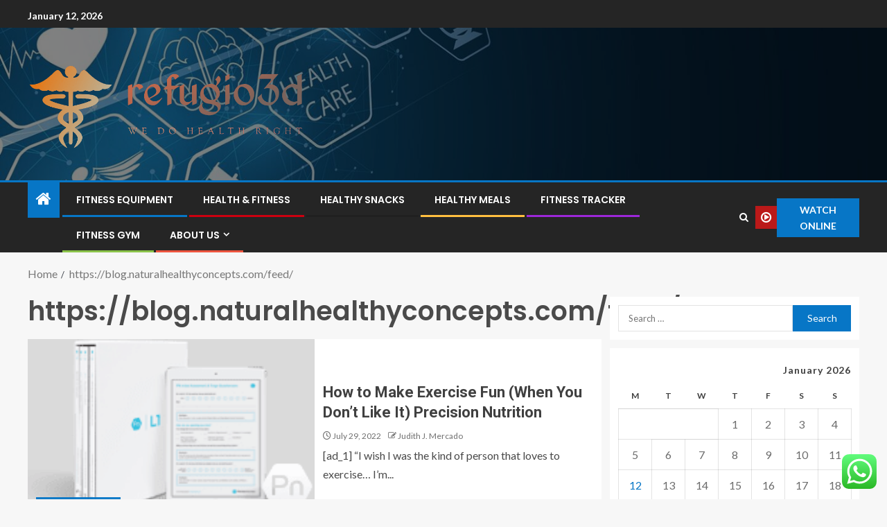

--- FILE ---
content_type: text/html; charset=UTF-8
request_url: https://refugio3d.net/tag/https-blog-naturalhealthyconcepts-com-feed
body_size: 24174
content:
<!doctype html>
<html lang="en-US">
<head>
    <meta charset="UTF-8">
    <meta name="viewport" content="width=device-width, initial-scale=1">
    <link rel="profile" href="https://gmpg.org/xfn/11">

    <title>https://blog.naturalhealthyconcepts.com/feed/ &#8211; refugio3d</title>
<meta name='robots' content='max-image-preview:large' />
<link rel='dns-prefetch' href='//fonts.googleapis.com' />
<link rel="alternate" type="application/rss+xml" title="refugio3d &raquo; Feed" href="https://refugio3d.net/feed" />
<link rel="alternate" type="application/rss+xml" title="refugio3d &raquo; Comments Feed" href="https://refugio3d.net/comments/feed" />
<link rel="alternate" type="application/rss+xml" title="refugio3d &raquo; https://blog.naturalhealthyconcepts.com/feed/ Tag Feed" href="https://refugio3d.net/tag/https-blog-naturalhealthyconcepts-com-feed/feed" />
<style id='wp-img-auto-sizes-contain-inline-css' type='text/css'>
img:is([sizes=auto i],[sizes^="auto," i]){contain-intrinsic-size:3000px 1500px}
/*# sourceURL=wp-img-auto-sizes-contain-inline-css */
</style>

<link rel='stylesheet' id='ht_ctc_main_css-css' href='https://refugio3d.net/wp-content/plugins/click-to-chat-for-whatsapp/new/inc/assets/css/main.css?ver=4.35' type='text/css' media='all' />
<style id='wp-emoji-styles-inline-css' type='text/css'>

	img.wp-smiley, img.emoji {
		display: inline !important;
		border: none !important;
		box-shadow: none !important;
		height: 1em !important;
		width: 1em !important;
		margin: 0 0.07em !important;
		vertical-align: -0.1em !important;
		background: none !important;
		padding: 0 !important;
	}
/*# sourceURL=wp-emoji-styles-inline-css */
</style>
<link rel='stylesheet' id='wp-block-library-css' href='https://refugio3d.net/wp-includes/css/dist/block-library/style.min.css?ver=6.9' type='text/css' media='all' />
<style id='wp-block-heading-inline-css' type='text/css'>
h1:where(.wp-block-heading).has-background,h2:where(.wp-block-heading).has-background,h3:where(.wp-block-heading).has-background,h4:where(.wp-block-heading).has-background,h5:where(.wp-block-heading).has-background,h6:where(.wp-block-heading).has-background{padding:1.25em 2.375em}h1.has-text-align-left[style*=writing-mode]:where([style*=vertical-lr]),h1.has-text-align-right[style*=writing-mode]:where([style*=vertical-rl]),h2.has-text-align-left[style*=writing-mode]:where([style*=vertical-lr]),h2.has-text-align-right[style*=writing-mode]:where([style*=vertical-rl]),h3.has-text-align-left[style*=writing-mode]:where([style*=vertical-lr]),h3.has-text-align-right[style*=writing-mode]:where([style*=vertical-rl]),h4.has-text-align-left[style*=writing-mode]:where([style*=vertical-lr]),h4.has-text-align-right[style*=writing-mode]:where([style*=vertical-rl]),h5.has-text-align-left[style*=writing-mode]:where([style*=vertical-lr]),h5.has-text-align-right[style*=writing-mode]:where([style*=vertical-rl]),h6.has-text-align-left[style*=writing-mode]:where([style*=vertical-lr]),h6.has-text-align-right[style*=writing-mode]:where([style*=vertical-rl]){rotate:180deg}
/*# sourceURL=https://refugio3d.net/wp-includes/blocks/heading/style.min.css */
</style>
<style id='wp-block-image-inline-css' type='text/css'>
.wp-block-image>a,.wp-block-image>figure>a{display:inline-block}.wp-block-image img{box-sizing:border-box;height:auto;max-width:100%;vertical-align:bottom}@media not (prefers-reduced-motion){.wp-block-image img.hide{visibility:hidden}.wp-block-image img.show{animation:show-content-image .4s}}.wp-block-image[style*=border-radius] img,.wp-block-image[style*=border-radius]>a{border-radius:inherit}.wp-block-image.has-custom-border img{box-sizing:border-box}.wp-block-image.aligncenter{text-align:center}.wp-block-image.alignfull>a,.wp-block-image.alignwide>a{width:100%}.wp-block-image.alignfull img,.wp-block-image.alignwide img{height:auto;width:100%}.wp-block-image .aligncenter,.wp-block-image .alignleft,.wp-block-image .alignright,.wp-block-image.aligncenter,.wp-block-image.alignleft,.wp-block-image.alignright{display:table}.wp-block-image .aligncenter>figcaption,.wp-block-image .alignleft>figcaption,.wp-block-image .alignright>figcaption,.wp-block-image.aligncenter>figcaption,.wp-block-image.alignleft>figcaption,.wp-block-image.alignright>figcaption{caption-side:bottom;display:table-caption}.wp-block-image .alignleft{float:left;margin:.5em 1em .5em 0}.wp-block-image .alignright{float:right;margin:.5em 0 .5em 1em}.wp-block-image .aligncenter{margin-left:auto;margin-right:auto}.wp-block-image :where(figcaption){margin-bottom:1em;margin-top:.5em}.wp-block-image.is-style-circle-mask img{border-radius:9999px}@supports ((-webkit-mask-image:none) or (mask-image:none)) or (-webkit-mask-image:none){.wp-block-image.is-style-circle-mask img{border-radius:0;-webkit-mask-image:url('data:image/svg+xml;utf8,<svg viewBox="0 0 100 100" xmlns="http://www.w3.org/2000/svg"><circle cx="50" cy="50" r="50"/></svg>');mask-image:url('data:image/svg+xml;utf8,<svg viewBox="0 0 100 100" xmlns="http://www.w3.org/2000/svg"><circle cx="50" cy="50" r="50"/></svg>');mask-mode:alpha;-webkit-mask-position:center;mask-position:center;-webkit-mask-repeat:no-repeat;mask-repeat:no-repeat;-webkit-mask-size:contain;mask-size:contain}}:root :where(.wp-block-image.is-style-rounded img,.wp-block-image .is-style-rounded img){border-radius:9999px}.wp-block-image figure{margin:0}.wp-lightbox-container{display:flex;flex-direction:column;position:relative}.wp-lightbox-container img{cursor:zoom-in}.wp-lightbox-container img:hover+button{opacity:1}.wp-lightbox-container button{align-items:center;backdrop-filter:blur(16px) saturate(180%);background-color:#5a5a5a40;border:none;border-radius:4px;cursor:zoom-in;display:flex;height:20px;justify-content:center;opacity:0;padding:0;position:absolute;right:16px;text-align:center;top:16px;width:20px;z-index:100}@media not (prefers-reduced-motion){.wp-lightbox-container button{transition:opacity .2s ease}}.wp-lightbox-container button:focus-visible{outline:3px auto #5a5a5a40;outline:3px auto -webkit-focus-ring-color;outline-offset:3px}.wp-lightbox-container button:hover{cursor:pointer;opacity:1}.wp-lightbox-container button:focus{opacity:1}.wp-lightbox-container button:focus,.wp-lightbox-container button:hover,.wp-lightbox-container button:not(:hover):not(:active):not(.has-background){background-color:#5a5a5a40;border:none}.wp-lightbox-overlay{box-sizing:border-box;cursor:zoom-out;height:100vh;left:0;overflow:hidden;position:fixed;top:0;visibility:hidden;width:100%;z-index:100000}.wp-lightbox-overlay .close-button{align-items:center;cursor:pointer;display:flex;justify-content:center;min-height:40px;min-width:40px;padding:0;position:absolute;right:calc(env(safe-area-inset-right) + 16px);top:calc(env(safe-area-inset-top) + 16px);z-index:5000000}.wp-lightbox-overlay .close-button:focus,.wp-lightbox-overlay .close-button:hover,.wp-lightbox-overlay .close-button:not(:hover):not(:active):not(.has-background){background:none;border:none}.wp-lightbox-overlay .lightbox-image-container{height:var(--wp--lightbox-container-height);left:50%;overflow:hidden;position:absolute;top:50%;transform:translate(-50%,-50%);transform-origin:top left;width:var(--wp--lightbox-container-width);z-index:9999999999}.wp-lightbox-overlay .wp-block-image{align-items:center;box-sizing:border-box;display:flex;height:100%;justify-content:center;margin:0;position:relative;transform-origin:0 0;width:100%;z-index:3000000}.wp-lightbox-overlay .wp-block-image img{height:var(--wp--lightbox-image-height);min-height:var(--wp--lightbox-image-height);min-width:var(--wp--lightbox-image-width);width:var(--wp--lightbox-image-width)}.wp-lightbox-overlay .wp-block-image figcaption{display:none}.wp-lightbox-overlay button{background:none;border:none}.wp-lightbox-overlay .scrim{background-color:#fff;height:100%;opacity:.9;position:absolute;width:100%;z-index:2000000}.wp-lightbox-overlay.active{visibility:visible}@media not (prefers-reduced-motion){.wp-lightbox-overlay.active{animation:turn-on-visibility .25s both}.wp-lightbox-overlay.active img{animation:turn-on-visibility .35s both}.wp-lightbox-overlay.show-closing-animation:not(.active){animation:turn-off-visibility .35s both}.wp-lightbox-overlay.show-closing-animation:not(.active) img{animation:turn-off-visibility .25s both}.wp-lightbox-overlay.zoom.active{animation:none;opacity:1;visibility:visible}.wp-lightbox-overlay.zoom.active .lightbox-image-container{animation:lightbox-zoom-in .4s}.wp-lightbox-overlay.zoom.active .lightbox-image-container img{animation:none}.wp-lightbox-overlay.zoom.active .scrim{animation:turn-on-visibility .4s forwards}.wp-lightbox-overlay.zoom.show-closing-animation:not(.active){animation:none}.wp-lightbox-overlay.zoom.show-closing-animation:not(.active) .lightbox-image-container{animation:lightbox-zoom-out .4s}.wp-lightbox-overlay.zoom.show-closing-animation:not(.active) .lightbox-image-container img{animation:none}.wp-lightbox-overlay.zoom.show-closing-animation:not(.active) .scrim{animation:turn-off-visibility .4s forwards}}@keyframes show-content-image{0%{visibility:hidden}99%{visibility:hidden}to{visibility:visible}}@keyframes turn-on-visibility{0%{opacity:0}to{opacity:1}}@keyframes turn-off-visibility{0%{opacity:1;visibility:visible}99%{opacity:0;visibility:visible}to{opacity:0;visibility:hidden}}@keyframes lightbox-zoom-in{0%{transform:translate(calc((-100vw + var(--wp--lightbox-scrollbar-width))/2 + var(--wp--lightbox-initial-left-position)),calc(-50vh + var(--wp--lightbox-initial-top-position))) scale(var(--wp--lightbox-scale))}to{transform:translate(-50%,-50%) scale(1)}}@keyframes lightbox-zoom-out{0%{transform:translate(-50%,-50%) scale(1);visibility:visible}99%{visibility:visible}to{transform:translate(calc((-100vw + var(--wp--lightbox-scrollbar-width))/2 + var(--wp--lightbox-initial-left-position)),calc(-50vh + var(--wp--lightbox-initial-top-position))) scale(var(--wp--lightbox-scale));visibility:hidden}}
/*# sourceURL=https://refugio3d.net/wp-includes/blocks/image/style.min.css */
</style>
<style id='wp-block-image-theme-inline-css' type='text/css'>
:root :where(.wp-block-image figcaption){color:#555;font-size:13px;text-align:center}.is-dark-theme :root :where(.wp-block-image figcaption){color:#ffffffa6}.wp-block-image{margin:0 0 1em}
/*# sourceURL=https://refugio3d.net/wp-includes/blocks/image/theme.min.css */
</style>
<style id='wp-block-list-inline-css' type='text/css'>
ol,ul{box-sizing:border-box}:root :where(.wp-block-list.has-background){padding:1.25em 2.375em}
/*# sourceURL=https://refugio3d.net/wp-includes/blocks/list/style.min.css */
</style>
<style id='wp-block-paragraph-inline-css' type='text/css'>
.is-small-text{font-size:.875em}.is-regular-text{font-size:1em}.is-large-text{font-size:2.25em}.is-larger-text{font-size:3em}.has-drop-cap:not(:focus):first-letter{float:left;font-size:8.4em;font-style:normal;font-weight:100;line-height:.68;margin:.05em .1em 0 0;text-transform:uppercase}body.rtl .has-drop-cap:not(:focus):first-letter{float:none;margin-left:.1em}p.has-drop-cap.has-background{overflow:hidden}:root :where(p.has-background){padding:1.25em 2.375em}:where(p.has-text-color:not(.has-link-color)) a{color:inherit}p.has-text-align-left[style*="writing-mode:vertical-lr"],p.has-text-align-right[style*="writing-mode:vertical-rl"]{rotate:180deg}
/*# sourceURL=https://refugio3d.net/wp-includes/blocks/paragraph/style.min.css */
</style>
<style id='global-styles-inline-css' type='text/css'>
:root{--wp--preset--aspect-ratio--square: 1;--wp--preset--aspect-ratio--4-3: 4/3;--wp--preset--aspect-ratio--3-4: 3/4;--wp--preset--aspect-ratio--3-2: 3/2;--wp--preset--aspect-ratio--2-3: 2/3;--wp--preset--aspect-ratio--16-9: 16/9;--wp--preset--aspect-ratio--9-16: 9/16;--wp--preset--color--black: #000000;--wp--preset--color--cyan-bluish-gray: #abb8c3;--wp--preset--color--white: #ffffff;--wp--preset--color--pale-pink: #f78da7;--wp--preset--color--vivid-red: #cf2e2e;--wp--preset--color--luminous-vivid-orange: #ff6900;--wp--preset--color--luminous-vivid-amber: #fcb900;--wp--preset--color--light-green-cyan: #7bdcb5;--wp--preset--color--vivid-green-cyan: #00d084;--wp--preset--color--pale-cyan-blue: #8ed1fc;--wp--preset--color--vivid-cyan-blue: #0693e3;--wp--preset--color--vivid-purple: #9b51e0;--wp--preset--gradient--vivid-cyan-blue-to-vivid-purple: linear-gradient(135deg,rgb(6,147,227) 0%,rgb(155,81,224) 100%);--wp--preset--gradient--light-green-cyan-to-vivid-green-cyan: linear-gradient(135deg,rgb(122,220,180) 0%,rgb(0,208,130) 100%);--wp--preset--gradient--luminous-vivid-amber-to-luminous-vivid-orange: linear-gradient(135deg,rgb(252,185,0) 0%,rgb(255,105,0) 100%);--wp--preset--gradient--luminous-vivid-orange-to-vivid-red: linear-gradient(135deg,rgb(255,105,0) 0%,rgb(207,46,46) 100%);--wp--preset--gradient--very-light-gray-to-cyan-bluish-gray: linear-gradient(135deg,rgb(238,238,238) 0%,rgb(169,184,195) 100%);--wp--preset--gradient--cool-to-warm-spectrum: linear-gradient(135deg,rgb(74,234,220) 0%,rgb(151,120,209) 20%,rgb(207,42,186) 40%,rgb(238,44,130) 60%,rgb(251,105,98) 80%,rgb(254,248,76) 100%);--wp--preset--gradient--blush-light-purple: linear-gradient(135deg,rgb(255,206,236) 0%,rgb(152,150,240) 100%);--wp--preset--gradient--blush-bordeaux: linear-gradient(135deg,rgb(254,205,165) 0%,rgb(254,45,45) 50%,rgb(107,0,62) 100%);--wp--preset--gradient--luminous-dusk: linear-gradient(135deg,rgb(255,203,112) 0%,rgb(199,81,192) 50%,rgb(65,88,208) 100%);--wp--preset--gradient--pale-ocean: linear-gradient(135deg,rgb(255,245,203) 0%,rgb(182,227,212) 50%,rgb(51,167,181) 100%);--wp--preset--gradient--electric-grass: linear-gradient(135deg,rgb(202,248,128) 0%,rgb(113,206,126) 100%);--wp--preset--gradient--midnight: linear-gradient(135deg,rgb(2,3,129) 0%,rgb(40,116,252) 100%);--wp--preset--font-size--small: 13px;--wp--preset--font-size--medium: 20px;--wp--preset--font-size--large: 36px;--wp--preset--font-size--x-large: 42px;--wp--preset--spacing--20: 0.44rem;--wp--preset--spacing--30: 0.67rem;--wp--preset--spacing--40: 1rem;--wp--preset--spacing--50: 1.5rem;--wp--preset--spacing--60: 2.25rem;--wp--preset--spacing--70: 3.38rem;--wp--preset--spacing--80: 5.06rem;--wp--preset--shadow--natural: 6px 6px 9px rgba(0, 0, 0, 0.2);--wp--preset--shadow--deep: 12px 12px 50px rgba(0, 0, 0, 0.4);--wp--preset--shadow--sharp: 6px 6px 0px rgba(0, 0, 0, 0.2);--wp--preset--shadow--outlined: 6px 6px 0px -3px rgb(255, 255, 255), 6px 6px rgb(0, 0, 0);--wp--preset--shadow--crisp: 6px 6px 0px rgb(0, 0, 0);}:root { --wp--style--global--content-size: 805px;--wp--style--global--wide-size: 1200px; }:where(body) { margin: 0; }.wp-site-blocks > .alignleft { float: left; margin-right: 2em; }.wp-site-blocks > .alignright { float: right; margin-left: 2em; }.wp-site-blocks > .aligncenter { justify-content: center; margin-left: auto; margin-right: auto; }:where(.wp-site-blocks) > * { margin-block-start: 24px; margin-block-end: 0; }:where(.wp-site-blocks) > :first-child { margin-block-start: 0; }:where(.wp-site-blocks) > :last-child { margin-block-end: 0; }:root { --wp--style--block-gap: 24px; }:root :where(.is-layout-flow) > :first-child{margin-block-start: 0;}:root :where(.is-layout-flow) > :last-child{margin-block-end: 0;}:root :where(.is-layout-flow) > *{margin-block-start: 24px;margin-block-end: 0;}:root :where(.is-layout-constrained) > :first-child{margin-block-start: 0;}:root :where(.is-layout-constrained) > :last-child{margin-block-end: 0;}:root :where(.is-layout-constrained) > *{margin-block-start: 24px;margin-block-end: 0;}:root :where(.is-layout-flex){gap: 24px;}:root :where(.is-layout-grid){gap: 24px;}.is-layout-flow > .alignleft{float: left;margin-inline-start: 0;margin-inline-end: 2em;}.is-layout-flow > .alignright{float: right;margin-inline-start: 2em;margin-inline-end: 0;}.is-layout-flow > .aligncenter{margin-left: auto !important;margin-right: auto !important;}.is-layout-constrained > .alignleft{float: left;margin-inline-start: 0;margin-inline-end: 2em;}.is-layout-constrained > .alignright{float: right;margin-inline-start: 2em;margin-inline-end: 0;}.is-layout-constrained > .aligncenter{margin-left: auto !important;margin-right: auto !important;}.is-layout-constrained > :where(:not(.alignleft):not(.alignright):not(.alignfull)){max-width: var(--wp--style--global--content-size);margin-left: auto !important;margin-right: auto !important;}.is-layout-constrained > .alignwide{max-width: var(--wp--style--global--wide-size);}body .is-layout-flex{display: flex;}.is-layout-flex{flex-wrap: wrap;align-items: center;}.is-layout-flex > :is(*, div){margin: 0;}body .is-layout-grid{display: grid;}.is-layout-grid > :is(*, div){margin: 0;}body{padding-top: 0px;padding-right: 0px;padding-bottom: 0px;padding-left: 0px;}a:where(:not(.wp-element-button)){text-decoration: none;}:root :where(.wp-element-button, .wp-block-button__link){background-color: #32373c;border-radius: 0;border-width: 0;color: #fff;font-family: inherit;font-size: inherit;font-style: inherit;font-weight: inherit;letter-spacing: inherit;line-height: inherit;padding-top: calc(0.667em + 2px);padding-right: calc(1.333em + 2px);padding-bottom: calc(0.667em + 2px);padding-left: calc(1.333em + 2px);text-decoration: none;text-transform: inherit;}.has-black-color{color: var(--wp--preset--color--black) !important;}.has-cyan-bluish-gray-color{color: var(--wp--preset--color--cyan-bluish-gray) !important;}.has-white-color{color: var(--wp--preset--color--white) !important;}.has-pale-pink-color{color: var(--wp--preset--color--pale-pink) !important;}.has-vivid-red-color{color: var(--wp--preset--color--vivid-red) !important;}.has-luminous-vivid-orange-color{color: var(--wp--preset--color--luminous-vivid-orange) !important;}.has-luminous-vivid-amber-color{color: var(--wp--preset--color--luminous-vivid-amber) !important;}.has-light-green-cyan-color{color: var(--wp--preset--color--light-green-cyan) !important;}.has-vivid-green-cyan-color{color: var(--wp--preset--color--vivid-green-cyan) !important;}.has-pale-cyan-blue-color{color: var(--wp--preset--color--pale-cyan-blue) !important;}.has-vivid-cyan-blue-color{color: var(--wp--preset--color--vivid-cyan-blue) !important;}.has-vivid-purple-color{color: var(--wp--preset--color--vivid-purple) !important;}.has-black-background-color{background-color: var(--wp--preset--color--black) !important;}.has-cyan-bluish-gray-background-color{background-color: var(--wp--preset--color--cyan-bluish-gray) !important;}.has-white-background-color{background-color: var(--wp--preset--color--white) !important;}.has-pale-pink-background-color{background-color: var(--wp--preset--color--pale-pink) !important;}.has-vivid-red-background-color{background-color: var(--wp--preset--color--vivid-red) !important;}.has-luminous-vivid-orange-background-color{background-color: var(--wp--preset--color--luminous-vivid-orange) !important;}.has-luminous-vivid-amber-background-color{background-color: var(--wp--preset--color--luminous-vivid-amber) !important;}.has-light-green-cyan-background-color{background-color: var(--wp--preset--color--light-green-cyan) !important;}.has-vivid-green-cyan-background-color{background-color: var(--wp--preset--color--vivid-green-cyan) !important;}.has-pale-cyan-blue-background-color{background-color: var(--wp--preset--color--pale-cyan-blue) !important;}.has-vivid-cyan-blue-background-color{background-color: var(--wp--preset--color--vivid-cyan-blue) !important;}.has-vivid-purple-background-color{background-color: var(--wp--preset--color--vivid-purple) !important;}.has-black-border-color{border-color: var(--wp--preset--color--black) !important;}.has-cyan-bluish-gray-border-color{border-color: var(--wp--preset--color--cyan-bluish-gray) !important;}.has-white-border-color{border-color: var(--wp--preset--color--white) !important;}.has-pale-pink-border-color{border-color: var(--wp--preset--color--pale-pink) !important;}.has-vivid-red-border-color{border-color: var(--wp--preset--color--vivid-red) !important;}.has-luminous-vivid-orange-border-color{border-color: var(--wp--preset--color--luminous-vivid-orange) !important;}.has-luminous-vivid-amber-border-color{border-color: var(--wp--preset--color--luminous-vivid-amber) !important;}.has-light-green-cyan-border-color{border-color: var(--wp--preset--color--light-green-cyan) !important;}.has-vivid-green-cyan-border-color{border-color: var(--wp--preset--color--vivid-green-cyan) !important;}.has-pale-cyan-blue-border-color{border-color: var(--wp--preset--color--pale-cyan-blue) !important;}.has-vivid-cyan-blue-border-color{border-color: var(--wp--preset--color--vivid-cyan-blue) !important;}.has-vivid-purple-border-color{border-color: var(--wp--preset--color--vivid-purple) !important;}.has-vivid-cyan-blue-to-vivid-purple-gradient-background{background: var(--wp--preset--gradient--vivid-cyan-blue-to-vivid-purple) !important;}.has-light-green-cyan-to-vivid-green-cyan-gradient-background{background: var(--wp--preset--gradient--light-green-cyan-to-vivid-green-cyan) !important;}.has-luminous-vivid-amber-to-luminous-vivid-orange-gradient-background{background: var(--wp--preset--gradient--luminous-vivid-amber-to-luminous-vivid-orange) !important;}.has-luminous-vivid-orange-to-vivid-red-gradient-background{background: var(--wp--preset--gradient--luminous-vivid-orange-to-vivid-red) !important;}.has-very-light-gray-to-cyan-bluish-gray-gradient-background{background: var(--wp--preset--gradient--very-light-gray-to-cyan-bluish-gray) !important;}.has-cool-to-warm-spectrum-gradient-background{background: var(--wp--preset--gradient--cool-to-warm-spectrum) !important;}.has-blush-light-purple-gradient-background{background: var(--wp--preset--gradient--blush-light-purple) !important;}.has-blush-bordeaux-gradient-background{background: var(--wp--preset--gradient--blush-bordeaux) !important;}.has-luminous-dusk-gradient-background{background: var(--wp--preset--gradient--luminous-dusk) !important;}.has-pale-ocean-gradient-background{background: var(--wp--preset--gradient--pale-ocean) !important;}.has-electric-grass-gradient-background{background: var(--wp--preset--gradient--electric-grass) !important;}.has-midnight-gradient-background{background: var(--wp--preset--gradient--midnight) !important;}.has-small-font-size{font-size: var(--wp--preset--font-size--small) !important;}.has-medium-font-size{font-size: var(--wp--preset--font-size--medium) !important;}.has-large-font-size{font-size: var(--wp--preset--font-size--large) !important;}.has-x-large-font-size{font-size: var(--wp--preset--font-size--x-large) !important;}
/*# sourceURL=global-styles-inline-css */
</style>

<link rel='stylesheet' id='contact-form-7-css' href='https://refugio3d.net/wp-content/plugins/contact-form-7/includes/css/styles.css?ver=6.1.4' type='text/css' media='all' />
<style id='contact-form-7-inline-css' type='text/css'>
.wpcf7 .wpcf7-recaptcha iframe {margin-bottom: 0;}.wpcf7 .wpcf7-recaptcha[data-align="center"] > div {margin: 0 auto;}.wpcf7 .wpcf7-recaptcha[data-align="right"] > div {margin: 0 0 0 auto;}
/*# sourceURL=contact-form-7-inline-css */
</style>
<link rel='stylesheet' id='ez-toc-css' href='https://refugio3d.net/wp-content/plugins/easy-table-of-contents/assets/css/screen.min.css?ver=2.0.80' type='text/css' media='all' />
<style id='ez-toc-inline-css' type='text/css'>
div#ez-toc-container .ez-toc-title {font-size: 120%;}div#ez-toc-container .ez-toc-title {font-weight: 500;}div#ez-toc-container ul li , div#ez-toc-container ul li a {font-size: 95%;}div#ez-toc-container ul li , div#ez-toc-container ul li a {font-weight: 500;}div#ez-toc-container nav ul ul li {font-size: 90%;}.ez-toc-box-title {font-weight: bold; margin-bottom: 10px; text-align: center; text-transform: uppercase; letter-spacing: 1px; color: #666; padding-bottom: 5px;position:absolute;top:-4%;left:5%;background-color: inherit;transition: top 0.3s ease;}.ez-toc-box-title.toc-closed {top:-25%;}
.ez-toc-container-direction {direction: ltr;}.ez-toc-counter ul{counter-reset: item ;}.ez-toc-counter nav ul li a::before {content: counters(item, '.', decimal) '. ';display: inline-block;counter-increment: item;flex-grow: 0;flex-shrink: 0;margin-right: .2em; float: left; }.ez-toc-widget-direction {direction: ltr;}.ez-toc-widget-container ul{counter-reset: item ;}.ez-toc-widget-container nav ul li a::before {content: counters(item, '.', decimal) '. ';display: inline-block;counter-increment: item;flex-grow: 0;flex-shrink: 0;margin-right: .2em; float: left; }
/*# sourceURL=ez-toc-inline-css */
</style>
<link rel='stylesheet' id='aft-icons-css' href='https://refugio3d.net/wp-content/themes/enternews/assets/icons/style.css?ver=6.9' type='text/css' media='all' />
<link rel='stylesheet' id='bootstrap-css' href='https://refugio3d.net/wp-content/themes/enternews/assets/bootstrap/css/bootstrap.min.css?ver=6.9' type='text/css' media='all' />
<link rel='stylesheet' id='slick-css-css' href='https://refugio3d.net/wp-content/themes/enternews/assets/slick/css/slick.min.css?ver=6.9' type='text/css' media='all' />
<link rel='stylesheet' id='sidr-css' href='https://refugio3d.net/wp-content/themes/enternews/assets/sidr/css/jquery.sidr.dark.css?ver=6.9' type='text/css' media='all' />
<link rel='stylesheet' id='magnific-popup-css' href='https://refugio3d.net/wp-content/themes/enternews/assets/magnific-popup/magnific-popup.css?ver=6.9' type='text/css' media='all' />
<link rel='stylesheet' id='enternews-google-fonts-css' href='https://fonts.googleapis.com/css?family=Lato:400,300,400italic,900,700|Poppins:300,400,500,600,700|Roboto:100,300,400,500,700&#038;subset=latin,latin-ext' type='text/css' media='all' />
<link rel='stylesheet' id='enternews-style-css' href='https://refugio3d.net/wp-content/themes/enternews/style.css?ver=6.9' type='text/css' media='all' />
<style id='enternews-style-inline-css' type='text/css'>

        
            body,
            button,
            input,
            select,
            optgroup,
            textarea,
            p,
            .min-read,
            .enternews-widget.widget ul.cat-links li a
            {
            font-family: Lato;
            }
        
                    .enternews-widget.widget ul.nav-tabs li a,
            .nav-tabs>li,
            .main-navigation ul li a,
            body .post-excerpt,
            .sidebar-area .social-widget-menu ul li a .screen-reader-text,
            .site-title, h1, h2, h3, h4, h5, h6 {
            font-family: Poppins;
            }
        
                    .enternews-widget.widget .widget-title + ul li a,
            h4.af-author-display-name,
            .exclusive-posts .marquee a .circle-title-texts h4,
            .read-title h4 {
            font-family: Roboto;
            }

        

                    #af-preloader{
            background-color: #f5f2ee            }
        
        
            body.aft-default-mode .aft-widget-background-secondary-background.widget.enternews_youtube_video_slider_widget .widget-block .af-widget-body,
            body .post-excerpt::before,
            .enternews-widget .woocommerce-product-search button[type="submit"],
            body .enternews_author_info_widget.aft-widget-background-secondary-background.widget .widget-block,
            body .aft-widget-background-secondary-background.widget .widget-block .read-single,
            .secondary-sidebar-background #secondary,
            body .enternews_tabbed_posts_widget .nav-tabs > li > a.active,
            body .enternews_tabbed_posts_widget .nav-tabs > li > a.active:hover,
            body.aft-default-mode .enternews_posts_slider_widget.aft-widget-background-secondary-background .widget-block,
            body.aft-dark-mode .enternews_posts_slider_widget.aft-widget-background-secondary-background .widget-block,

            .aft-widget-background-secondary-background .social-widget-menu ul li a,
            .aft-widget-background-secondary-background .social-widget-menu ul li a[href*="facebook.com"],
            .aft-widget-background-secondary-background .social-widget-menu ul li a[href*="dribble.com"],
            .aft-widget-background-secondary-background .social-widget-menu ul li a[href*="vk.com"],
            .aft-widget-background-secondary-background .social-widget-menu ul li a[href*="x.com"],
            .aft-widget-background-secondary-background .social-widget-menu ul li a[href*="twitter.com"],
            .aft-widget-background-secondary-background .social-widget-menu ul li a[href*="linkedin.com"],
            .aft-widget-background-secondary-background .social-widget-menu ul li a[href*="instagram.com"],
            .aft-widget-background-secondary-background .social-widget-menu ul li a[href*="youtube.com"],
            .aft-widget-background-secondary-background .social-widget-menu ul li a[href*="vimeo.com"],
            .aft-widget-background-secondary-background .social-widget-menu ul li a[href*="pinterest.com"],
            .aft-widget-background-secondary-background .social-widget-menu ul li a[href*="tumblr.com"],
            .aft-widget-background-secondary-background .social-widget-menu ul li a[href*="wordpress.org"],
            .aft-widget-background-secondary-background .social-widget-menu ul li a[href*="whatsapp.com"],
            .aft-widget-background-secondary-background .social-widget-menu ul li a[href*="reddit.com"],
            .aft-widget-background-secondary-background .social-widget-menu ul li a[href*="t.me"],
            .aft-widget-background-secondary-background .social-widget-menu ul li a[href*="ok.ru"],
            .aft-widget-background-secondary-background .social-widget-menu ul li a[href*="wechat.com"],
            .aft-widget-background-secondary-background .social-widget-menu ul li a[href*="weibo.com"],
            .aft-widget-background-secondary-background .social-widget-menu ul li a[href*="github.com"],

            body.aft-dark-mode .is-style-fill a.wp-block-button__link:not(.has-text-color),
            body.aft-default-mode .is-style-fill a.wp-block-button__link:not(.has-text-color),

            body.aft-default-mode .aft-main-banner-section .af-banner-carousel-1.secondary-background,
            body.aft-dark-mode .aft-main-banner-section .af-banner-carousel-1.secondary-background,

            body.aft-default-mode .aft-main-banner-section .af-editors-pick .secondary-background .af-sec-post .read-single,
            body.aft-dark-mode .aft-main-banner-section .af-editors-pick .secondary-background .af-sec-post .read-single,

            body.aft-default-mode .aft-main-banner-section .af-trending-news-part .trending-posts.secondary-background .read-single,
            body.aft-dark-mode .aft-main-banner-section .af-trending-news-part .trending-posts.secondary-background .read-single,

            body.aft-dark-mode.alternative-sidebar-background #secondary .widget-title .header-after::before,
            body.aft-default-mode .wp-block-group .wp-block-comments-title::before,
            body.aft-default-mode .wp-block-group .wp-block-heading::before,
            body.aft-default-mode .wp-block-search__label::before,
            body .widget-title .header-after:before,
            body .widget-title .category-color-1.header-after::before,
            body .header-style1 .header-right-part .popular-tag-custom-link > div.custom-menu-link a > span,
            body .aft-home-icon,
            body.aft-dark-mode input[type="submit"],
            body .entry-header-details .af-post-format i:after,
            body.aft-default-mode .enternews-pagination .nav-links .page-numbers.current,
            body #scroll-up,
            .wp-block-search__button,
            body.aft-dark-mode button,
            body.aft-dark-mode input[type="button"],
            body.aft-dark-mode input[type="reset"],
            body.aft-dark-mode input[type="submit"],
            body input[type="reset"],
            body input[type="submit"],
            body input[type="button"],
            body .inner-suscribe input[type=submit],
            body .widget-title .header-after:after,
            body .widget-title .category-color-1.header-after:after,
            body.aft-default-mode .inner-suscribe input[type=submit],
            body.aft-default-mode .enternews_tabbed_posts_widget .nav-tabs > li > a.active:hover,
            body.aft-default-mode .enternews_tabbed_posts_widget .nav-tabs > li > a.active,
            body .aft-main-banner-section .aft-trending-latest-popular .nav-tabs>li.active,
            body .header-style1 .header-right-part > div.custom-menu-link > a,
            body .aft-popular-taxonomies-lists ul li a span.tag-count,
            body .aft-widget-background-secondary-background.widget .widget-block .read-single
            {
            background-color: #0776C6;
            }
            body.aft-dark-mode .is-style-outline a.wp-block-button__link:not(.has-text-color):hover,
            body.aft-default-mode .is-style-outline a.wp-block-button__link:not(.has-text-color):hover,
            body.aft-dark-mode .is-style-outline a.wp-block-button__link:not(.has-text-color),
            body.aft-default-mode .is-style-outline a.wp-block-button__link:not(.has-text-color),
            body.aft-dark-mode:not(.alternative-sidebar-background) #secondary .color-pad .wp-calendar-nav span a:not(.enternews-categories),
            body .enternews-pagination .nav-links .page-numbers:not(.current),
            body.aft-dark-mode .site-footer #wp-calendar tfoot tr td a,
            body.aft-dark-mode #wp-calendar tfoot td a,
            body.aft-default-mode .site-footer #wp-calendar tfoot tr td a,
            body.aft-default-mode #wp-calendar tfoot td a,
            body.aft-dark-mode #wp-calendar tfoot td a,
            body.aft-default-mode .wp-calendar-nav span a,
            body.aft-default-mode .wp-calendar-nav span a:visited,
            body.aft-dark-mode .wp-calendar-nav span a,
            body.aft-dark-mode #wp-calendar tbody td a,
            body.aft-dark-mode #wp-calendar tbody td#today,
            body.aft-dark-mode:not(.alternative-sidebar-background) #secondary .color-pad #wp-calendar tbody td a:not(.enternews-categories),
            body.aft-default-mode #wp-calendar tbody td#today,
            body.aft-default-mode #wp-calendar tbody td a,
            body.aft-default-mode .sticky .read-title h4 a:before {
            color: #0776C6;
            }

            body .post-excerpt {
            border-left-color: #0776C6;
            }

            body.aft-dark-mode .read-img .min-read-post-comment:after,
            body.aft-default-mode .read-img .min-read-post-comment:after{
            border-top-color: #0776C6;
            }

            body .af-fancy-spinner .af-ring:nth-child(1){
            border-right-color: #0776C6;
            }
            body.aft-dark-mode .enternews-pagination .nav-links .page-numbers.current {
            background-color: #0776C6;
            }
            body.aft-dark-mode .is-style-outline a.wp-block-button__link:not(.has-text-color),
            body.aft-default-mode .is-style-outline a.wp-block-button__link:not(.has-text-color),
            body.aft-dark-mode .enternews-pagination .nav-links .page-numbers,
            body.aft-default-mode .enternews-pagination .nav-links .page-numbers,
            body .af-sp-wave:after,
            body .bottom-bar{
            border-color: #0776C6;
            }

        
        .elementor-default .elementor-section.elementor-section-full_width > .elementor-container,
        .elementor-default .elementor-section.elementor-section-boxed > .elementor-container,
        .elementor-page .elementor-section.elementor-section-full_width > .elementor-container,
        .elementor-page .elementor-section.elementor-section-boxed > .elementor-container{
        max-width: 1200px;
        }
        .full-width-content .elementor-section-stretched,
        .align-content-left .elementor-section-stretched,
        .align-content-right .elementor-section-stretched {
        max-width: 100%;
        left: 0 !important;
        }

/*# sourceURL=enternews-style-inline-css */
</style>
<script type="text/javascript" src="https://refugio3d.net/wp-includes/js/jquery/jquery.min.js?ver=3.7.1" id="jquery-core-js"></script>
<script type="text/javascript" src="https://refugio3d.net/wp-includes/js/jquery/jquery-migrate.min.js?ver=3.4.1" id="jquery-migrate-js"></script>
<link rel="https://api.w.org/" href="https://refugio3d.net/wp-json/" /><link rel="alternate" title="JSON" type="application/json" href="https://refugio3d.net/wp-json/wp/v2/tags/700" /><link rel="EditURI" type="application/rsd+xml" title="RSD" href="https://refugio3d.net/xmlrpc.php?rsd" />
<meta name="generator" content="WordPress 6.9" />
<!-- FIFU:meta:begin:image -->
<meta property="og:image" content="https://www.precisionnutrition.com/wp-content/uploads/2020/07/img-book-ipad-small.png" />
<!-- FIFU:meta:end:image --><!-- FIFU:meta:begin:twitter -->
<meta name="twitter:card" content="summary_large_image" />
<meta name="twitter:title" content="How to Make Exercise Fun (When You Don’t Like It) Precision Nutrition" />
<meta name="twitter:description" content="" />
<meta name="twitter:image" content="https://www.precisionnutrition.com/wp-content/uploads/2020/07/img-book-ipad-small.png" />
<!-- FIFU:meta:end:twitter --><!-- HFCM by 99 Robots - Snippet # 3: gsc -->
<meta name="google-site-verification" content="Um6OKGCrgcCFCwslaalElftZD37uz0IqAyI45hei6Xk" />
<!-- /end HFCM by 99 Robots -->
        <style type="text/css">
                        .site-title,
            .site-description {
                position: absolute;
                clip: rect(1px, 1px, 1px, 1px);
                display: none;
            }

            
            

        </style>
        <link rel="icon" href="https://refugio3d.net/wp-content/uploads/2025/06/cropped-cover-scaled-1-32x32.png" sizes="32x32" />
<link rel="icon" href="https://refugio3d.net/wp-content/uploads/2025/06/cropped-cover-scaled-1-192x192.png" sizes="192x192" />
<link rel="apple-touch-icon" href="https://refugio3d.net/wp-content/uploads/2025/06/cropped-cover-scaled-1-180x180.png" />
<meta name="msapplication-TileImage" content="https://refugio3d.net/wp-content/uploads/2025/06/cropped-cover-scaled-1-270x270.png" />
</head>

<body class="archive tag tag-https-blog-naturalhealthyconcepts-com-feed tag-700 wp-custom-logo wp-embed-responsive wp-theme-enternews hfeed aft-sticky-sidebar aft-default-mode default-sidebar-background header-image-default aft-main-banner-wide aft-hide-comment-count-in-list aft-hide-minutes-read-in-list aft-hide-date-author-in-list default-content-layout content-with-single-sidebar align-content-left">

<div id="page" class="site">
    <a class="skip-link screen-reader-text" href="#content">Skip to content</a>


    
    <header id="masthead" class="header-style1 header-layout-side">

          <div class="top-header">
        <div class="container-wrapper">
            <div class="top-bar-flex">
                <div class="top-bar-left col-66">
                    <div class="date-bar-left">
                                                    <span class="topbar-date">
                                        January 12, 2026                                    </span>

                                                                    </div>
                                            <div class="af-secondary-menu">
                            <div class="container-wrapper">
                                
                            </div>
                        </div>
                                        </div>

                <div class="top-bar-right col-3">
  						<span class="aft-small-social-menu">
  							  						</span>
                </div>
            </div>
        </div>

    </div>
<div class="main-header  data-bg"
     data-background="https://refugio3d.net/wp-content/uploads/2025/06/cropped-ceo_healthcare_forum_cover.jpg">
    <div class="container-wrapper">
        <div class="af-container-row af-flex-container af-main-header-container">

            
            <div class="af-flex-container af-inner-header-container pad aft-no-side-promo">

                <div class="logo-brand af-inner-item">
                    <div class="site-branding">
                        <a href="https://refugio3d.net/" class="custom-logo-link" rel="home"><img width="762" height="280" src="https://refugio3d.net/wp-content/uploads/2025/06/cropped-default-2.png" class="custom-logo" alt="refugio3d" decoding="async" fetchpriority="high" srcset="https://refugio3d.net/wp-content/uploads/2025/06/cropped-default-2.png 762w, https://refugio3d.net/wp-content/uploads/2025/06/cropped-default-2-300x110.png 300w" sizes="(max-width: 762px) 100vw, 762px" /></a>                            <p class="site-title font-family-1">
                                <a href="https://refugio3d.net/"
                                   rel="home">refugio3d</a>
                            </p>
                                                                            <p class="site-description">We Do Health Right</p>
                                            </div>
                </div>

                

                            </div>

        </div>
    </div>

</div>


      <div class="header-menu-part">
        <div id="main-navigation-bar" class="bottom-bar">
          <div class="navigation-section-wrapper">
            <div class="container-wrapper">
              <div class="header-middle-part">
                <div class="navigation-container">
                  <nav class="main-navigation clearfix">
                                          <span class="aft-home-icon">
                                                <a href="https://refugio3d.net" aria-label="Home">
                          <i class="fa fa-home"
                            aria-hidden="true"></i>
                        </a>
                      </span>
                                        <div class="main-navigation-container-items-wrapper">
                      <span
                        class="toggle-menu"
                        role="button"
                        aria-controls="primary-menu"
                        aria-expanded="false"
                        tabindex="0"
                        aria-label="Menu"
                        aria-expanded="false">
                        <a href="javascript:void(0)" aria-label="Menu" class="aft-void-menu">
                          <span class="screen-reader-text">
                            Primary Menu                          </span>
                          <i class="ham"></i>
                        </a>
                      </span>
                      <div class="menu main-menu menu-desktop show-menu-border"><ul id="primary-menu" class="menu"><li id="menu-item-1625" class="menu-item menu-item-type-taxonomy menu-item-object-category menu-item-1625"><a href="https://refugio3d.net/category/fitness-equipment">Fitness Equipment</a></li>
<li id="menu-item-1628" class="menu-item menu-item-type-taxonomy menu-item-object-category menu-item-1628"><a href="https://refugio3d.net/category/health-fitness">Health &amp; Fitness</a></li>
<li id="menu-item-1630" class="menu-item menu-item-type-taxonomy menu-item-object-category menu-item-1630"><a href="https://refugio3d.net/category/healthy-snacks">Healthy Snacks</a></li>
<li id="menu-item-1629" class="menu-item menu-item-type-taxonomy menu-item-object-category menu-item-1629"><a href="https://refugio3d.net/category/healthy-meals">Healthy Meals</a></li>
<li id="menu-item-1627" class="menu-item menu-item-type-taxonomy menu-item-object-category menu-item-1627"><a href="https://refugio3d.net/category/fitness-tracker">Fitness Tracker</a></li>
<li id="menu-item-1626" class="menu-item menu-item-type-taxonomy menu-item-object-category menu-item-1626"><a href="https://refugio3d.net/category/fitness-gym">Fitness Gym</a></li>
<li id="menu-item-1620" class="menu-item menu-item-type-post_type menu-item-object-page menu-item-has-children menu-item-1620"><a href="https://refugio3d.net/about-us">About Us</a>
<ul class="sub-menu">
	<li id="menu-item-1621" class="menu-item menu-item-type-post_type menu-item-object-page menu-item-1621"><a href="https://refugio3d.net/advertise-here">Advertise Here</a></li>
	<li id="menu-item-1622" class="menu-item menu-item-type-post_type menu-item-object-page menu-item-1622"><a href="https://refugio3d.net/contact-us">Contact Us</a></li>
	<li id="menu-item-1623" class="menu-item menu-item-type-post_type menu-item-object-page menu-item-1623"><a href="https://refugio3d.net/privacy-policy">Privacy Policy</a></li>
	<li id="menu-item-1624" class="menu-item menu-item-type-post_type menu-item-object-page menu-item-1624"><a href="https://refugio3d.net/sitemap">Sitemap</a></li>
</ul>
</li>
</ul></div>                    </div>
                  </nav>
                </div>
              </div>
              <div class="header-right-part">
                <div class="af-search-wrap">
                  <div class="search-overlay">
                    <a href="#" title="Search" aria-label="Search" class="search-icon">
                      <i class="fa fa-search"></i>
                    </a>
                    <div class="af-search-form">
                      <form role="search" method="get" class="search-form" action="https://refugio3d.net/">
				<label>
					<span class="screen-reader-text">Search for:</span>
					<input type="search" class="search-field" placeholder="Search &hellip;" value="" name="s" />
				</label>
				<input type="submit" class="search-submit" value="Search" />
			</form>                    </div>
                  </div>
                </div>
                <div class="popular-tag-custom-link">
                                      <div class="custom-menu-link">

                      <a href="">
                        <i class="fa fa-play-circle-o"
                          aria-hidden="true"></i>
                        <span>Watch Online</span>
                      </a>
                    </div>

                  
                </div>
              </div>
            </div>
          </div>
        </div>
      </div>

    </header>

    <!-- end slider-section -->

    
                   <div class="container-wrapper">
            <div class="af-breadcrumbs font-family-1 color-pad af-container-block-wrapper">

                <div role="navigation" aria-label="Breadcrumbs" class="breadcrumb-trail breadcrumbs" itemprop="breadcrumb"><ul class="trail-items" itemscope itemtype="http://schema.org/BreadcrumbList"><meta name="numberOfItems" content="2" /><meta name="itemListOrder" content="Ascending" /><li itemprop="itemListElement" itemscope itemtype="http://schema.org/ListItem" class="trail-item trail-begin"><a href="https://refugio3d.net" rel="home" itemprop="item"><span itemprop="name">Home</span></a><meta itemprop="position" content="1" /></li><li itemprop="itemListElement" itemscope itemtype="http://schema.org/ListItem" class="trail-item trail-end"><a href="https://refugio3d.net/tag/https-blog-naturalhealthyconcepts-com-feed" itemprop="item"><span itemprop="name">https://blog.naturalhealthyconcepts.com/feed/</span></a><meta itemprop="position" content="2" /></li></ul></div>
            </div>
        </div>
        


    <div id="content" class="container-wrapper ">
<div class="af-container-block-wrapper clearfix">
    <div id="primary" class="content-area">
        <main id="main" class="site-main">

			
                <header class="header-title-wrapper1">
					<h1 class="page-title">https://blog.naturalhealthyconcepts.com/feed/</h1>                </header><!-- .header-title-wrapper -->
				        <div class="af-container-row aft-archive-wrapper clearfix archive-layout-list">
		


		            <article id="post-1560" class="latest-posts-list col-1 float-l pad archive-layout-list archive-image-left post-1560 post type-post status-publish format-standard has-post-thumbnail hentry category-health-fitness tag-http-articles-mercola-com-sites-articles-rss-aspx tag-http-blog-questnutrition-com-feed tag-http-blog-thenewyouplan-com-feed tag-http-blog-wegohealth-com-feed tag-http-blogs-cisco-com-healthcare-feed tag-http-cathyormon-com-blog-feed tag-http-dhmgblog-dignityhealth-org-rss-xml tag-http-diariesofadietitian-blogspot-com-feeds-posts-defaultaltrss tag-http-elitenutritionandperformance-com-feed tag-http-feeds-feedburner-com-butternutrition tag-http-feeds-feedburner-com-diethood-doog tag-http-feeds-feedburner-com-findhealthtips tag-http-feeds-feedburner-com-karalydon tag-http-feeds-feedburner-com-mhealthwatch tag-http-feeds-feedburner-com-nutritionblognetwork tag-http-feeds-feedburner-com-nutritionovereasy tag-http-feeds-feedburner-com-thedietdynamox1 tag-http-feeds-feedburner-com-thenutritionistreviews tag-http-feeds-feedburner-com-travelinglowcarb tag-http-feeds-feedburner-com-willgapswork tag-http-feeds-feedburner-com-yummyinspirations tag-http-feelwellfood-com-feed tag-http-guestdietblog-com-feed tag-http-hcgchica-com-feed tag-http-healthbeat-spectrumhealth-org-feed tag-http-healthcaresuccess-com-feed tag-http-jenhaugen-com-feed tag-http-khn-org-feed tag-http-laurensharifi-com-feed tag-http-mirandamalisani-com-feed tag-http-nicsnutrition-com-category-nutrition-health-feed tag-http-nutritionstripped-com-feed tag-http-nutritiousdeliciousfoods-blogspot-com-feeds-posts-defaultaltrss tag-http-paleogrubs-com-feed tag-http-rssfeeds-webmd-com-rss-rss-aspxrsssourcerss_public tag-http-sweetspotnutrition-ca-feed tag-http-tastybalancenutrition-com-feed tag-http-thedomesticdietitian-com-feed tag-http-www-ahealthblog-com-feed tag-http-www-anutritionisteats-com-feed tag-http-www-artofthediet-com-feed tag-http-www-doctorgrandmas-com-foodland-chronicles-feed tag-http-www-eleatnutrition-com-blogformatrss tag-http-www-healthbean-ca-feed tag-http-www-healthresource4u-com-feed tag-http-www-katheats-com-feed tag-http-www-lowcarbdietitian-com-blog-feed tag-http-www-mobihealthnews-com-feed tag-http-www-nutritionbycarrie-com-blog-feed tag-http-www-nutritionbycarrie-com-feed tag-http-www-precisionnutrition-com-blog-feed tag-http-www-quickanddirtytips-com-nutrition-diva-feed tag-http-www-toobusytodietbook-com-blog-feed tag-http-www-yesnutritionllc-com-blogformatrss tag-https-17ddblog-com-feed tag-https-abbylangernutrition-com-feed tag-https-absolutehealth-com-feed tag-https-advancedmediterranean-com-feed tag-https-alissarumsey-com-feed tag-https-andytherd-com-feed tag-https-annacortesi-com-feed tag-https-astroglide-com-blog-category-sexual-health-feed tag-https-blackhealthmatters-com-feed tag-https-blackseeddiet-com-feed tag-https-blog-designsforhealth-com-rss-xml tag-https-blog-healthians-com-feed tag-https-blog-mission-health-org-feed tag-https-blog-myfitnesspal-com-feed tag-https-blog-naturalhealthyconcepts-com-feed tag-https-blog-onpoint-nutrition-com-weightlossblog-rss-xml tag-https-blog-paleohacks-com-feed tag-https-champagnenutrition-com-feed tag-https-chewthefacts-com-feed tag-https-chriskresser-com-feed tag-https-chrisrosenbloom-com-feed tag-https-content-healthtime-xyz-feed tag-https-desireerd-com-feed tag-https-diabeticmediterraneandiet-com-feed tag-https-dietandnutritionmadeeasy-com-feed tag-https-dietfield-com-feed tag-https-dieticiansuneetkhanna-com-all-posts-feed tag-https-dietitiandebbie-com-feed tag-https-dietmantrabymonika-com-feed tag-https-diettogo-com-blog-feed tag-https-dixit-weight-loss-diet-plan-blogspot-com-feeds-posts-defaultaltrss tag-https-downthehealthhole-com-feed tag-https-eatdietblog-wordpress-com-feed tag-https-electronichealthreporter-com-feed tag-https-elissagoodman-com-feed tag-https-feeds-npr-org-103537970-rss-xml tag-https-foodnutrition-site-feed tag-https-fraicheliving-com-feed tag-https-fruitarianbodybuilder-com-blog-feed tag-https-gethealthco-com-feed tag-https-greenletes-com-feed tag-https-healthenigma-com-feed tag-https-healthjournalism-org-blog-feed tag-https-healthomy-com-feed tag-https-healthsdigest-com-feed tag-https-healthyhelperblog-com-feed tag-https-healthyhuemans-com-feed tag-https-healthynestnutrition-com-feed-x1 tag-https-herbalignite-com-blogs-articles-atom tag-https-hitchfit-com-blog-feed tag-https-houbakes-com-feed tag-https-info-nihadc-com-integrative-health-blog-rss-xml tag-https-jayashankarrakhi-in-feed tag-https-jcabale-com-feed tag-https-jessicasepel-com-feed tag-https-karalydon-com-blog-feed tag-https-kellyjonesnutrition-com-feed tag-https-ketodietapp-com-blog-rss-axd tag-https-ketohq-com-feed tag-https-legionathletics-com-feed tag-https-lovecarbscoach-com-feed tag-https-lunajaiswal-com-feed tag-https-lyssaweiss-com-skinny-blog-feed tag-https-maharishiayurvedaindia-com-blogs-ayurveda-knowledge-center-atom tag-https-marisamoore-com-feed tag-https-marketbasketnutrition-com-feed tag-https-momtomomnutrition-com-feed tag-https-mylifewithnodrugs-com-feed tag-https-mywellbeing-com-therapy-101formatrss tag-https-nicoleosinga-com-feed tag-https-nicsnutrition-com-feed tag-https-nobunplease-com-feed tag-https-nomadistanutrition-com-blogformatrss tag-https-nourishinghope-com-blog-feed tag-https-ntischool-com-category-blog-feed tag-https-nutricfoodshow-com-feed tag-https-nutriotix-com-feed tag-https-nutrition-network-org-feed tag-https-nutritionfacts-org-feed tag-https-nutritionrealm-com-feed tag-https-nutritiontwins-com-feed tag-https-nutritionwithvibha-com-feed tag-https-paulaowens-com-feed-x1 tag-https-phdsc-org-feed tag-https-phillydietitian-com-feed tag-https-protectivediet-com-feed tag-https-publichealthmatters-blog-gov-uk-feed tag-https-rawbeautysource-com-feed tag-https-realdiethelp-com-feed tag-https-redefinedweightloss-com-feed tag-https-rss2-feedspot-com-httpsanothermummydietblog-wordpress-comcontext1058951900 tag-https-rss2-feedspot-com-httpswww-dietdesires-comrecipescontext2906202708 tag-https-rustnutrition-com-feed tag-https-samznutrition-co-uk-feed tag-https-sankofafoods-co-uk-blog-f-rss tag-https-shahzadidevje-com-feed tag-https-sharonpalmer-com-feed tag-https-shathayuretreat-com-feed tag-https-simplyrealhealth-com-feed tag-https-sinfulnutrition-com-feed tag-https-soulnutritionconsulting-com-feed tag-https-soundhealthdoctor-com-feed tag-https-sunnysideupnutrition-com-feed tag-https-suntrics-com-category-health-blogs-feed tag-https-supplementscrowd-com-feed tag-https-thebrownpaperbag-com-au-feed tag-https-thecompleteherbalguide-com-feed tag-https-thedolcediet-com-blog-feed tag-https-thefamilynutritionexpert-com-category-blog-feed tag-https-thefuckitdiet-com-blog-feed tag-https-thehealthcareblog-com-feed tag-https-thenutritionguy-com-au-feed tag-https-theorganicdietitian-com tag-https-therealfoodrds-com-feed tag-https-thesexybeastdiet-com-category-recipes-feed tag-https-time-com-health-feed tag-https-tobyamidornutrition-com-feed tag-https-truenutrition-com-blog-feed tag-https-ukkidsnutrition-com-feed tag-https-ultimatepaleoguide-com-feed tag-https-ultracarepro-in-feed tag-https-vitaminsimprovememory-com-feed tag-https-wellnesscaptain-com-feed tag-https-wellnessmama-com-feed tag-https-wellnessmama-com-feed-podcast tag-https-womensmentalhealth-org-feed tag-https-www-123nourishme-com-au-feed tag-https-www-abundanceandhealth-co-uk-en-blog-rss-postslangen tag-https-www-alittlenutrition-com-feed tag-https-www-beachbodyondemand-com-blog-nutrition-feed tag-https-www-behealthynow-co-uk-feed tag-https-www-beinghealthysoul-com-feed tag-https-www-besthealthguidelines-com-feed tag-https-www-betternutrition-com-feed tag-https-www-bodyfusion-com-au-blogbodyfusiondietitiansydneyformatrss tag-https-www-bouldernutrition-com-blogformatrss tag-https-www-cancerdietitian-com-feed tag-https-www-credihealth-com-blog-feed tag-https-www-culinarynutrition-com-feed tag-https-www-diagnosisdiet-com-share-feed-xml tag-https-www-dietandhealthtoday-com-feed tag-https-www-dietassassinista-com-blogformatrss tag-https-www-dietforweightloss-org-feed tag-https-www-dietitianjess-com-feed tag-https-www-dietitianslife-com-feed tag-https-www-dietitianuk-co-uk-feed tag-https-www-docmuscles-com-feed tag-https-www-drmikediet-com-feed tag-https-www-drperlmutter-com tag-https-www-eatologyasia-com-feed tag-https-www-enhealthy-com-feed tag-https-www-feedinc-net-blog-feed tag-https-www-feedspot-com-infiniterss-php_srcfollowbtnfollowfeedid22990qsite tag-https-www-feedspot-com-infiniterss-php_srcfollowbtnfollowfeedid3391891qsite tag-https-www-feedspot-com-infiniterss-php_srcfollowbtnfollowfeedid4415366qsite tag-https-www-feedspot-com-infiniterss-php_srcfollowbtnfollowfeedid4486735qsite tag-https-www-feedspot-com-infiniterss-php_srcfollowbtnfollowfeedid4500416qsite tag-https-www-feedspot-com-infiniterss-php_srcfollowbtnfollowfeedid4502444qsite tag-https-www-feedspot-com-infiniterss-php_srcfollowbtnfollowfeedid5205366qsite tag-https-www-feedspot-com-infiniterss-php_srcfollowbtnfollowfeedid5263553qsite tag-https-www-feedspot-com-infiniterss-php_srcfollowbtnfollowfeedid5286278qsite tag-https-www-feedspot-com-infiniterss-php_srcfollowbtnfollowfeedid5306267qsite tag-https-www-feedspot-com-infiniterss-php_srcfollowbtnfollowfeedid5311212qsite tag-https-www-fitnessdiet-info-feed tag-https-www-fitnesshealthforever-com-feed tag-https-www-fitnessterritory-in-feed tag-https-www-functionaldiagnosticnutrition-com-feed tag-https-www-gajahealthtips-com-feed tag-https-www-healthcareinsides-com-feed tag-https-www-healthista-com-feed tag-https-www-healthit-gov-buzz-blog-feed tag-https-www-healthlogus-com-feed tag-https-www-healthpartners-com-blog-feed tag-https-www-healthphreaks-com-feed tag-https-www-healthpopuli-com-feed tag-https-www-healthsoothe-com-feed tag-https-www-healthstandnutrition-com-feed tag-https-www-healthstatus-com-feed tag-https-www-healthy-magazine-co-uk-feed tag-https-www-healthyfamiliesbc-ca-home-blog-feed tag-https-www-healthywithpatricia-com-feed tag-https-www-healthywomen-org-rss-xmlx1 tag-https-www-holistichelp-net-blog-feed tag-https-www-humnutrition-com-blog-feed-x1 tag-https-www-ihcginjections-com-blog-feed tag-https-www-julienutrition-com-feed-x1 tag-https-www-liveremedy-com-feed tag-https-www-livinginwellbeing-org-feed tag-https-www-lknutrition-com-blog-feed-xml tag-https-www-marksdailyapple-com-feed tag-https-www-mydietplan-org-feed tag-https-www-myhdiet-com-healthnews-feed tag-https-www-mynaturalfamily-com-feed tag-https-www-nashuanutrition-com-blogs-news-atom tag-https-www-naturalwellness-com-nwupdate-feed tag-https-www-nedufy-com-feed tag-https-www-neilyonnutrition-com-feed tag-https-www-noni4all-com-feed tag-https-www-noshoesnutrition-com-blogformatrss tag-https-www-nourishnutritionblog-com-feed tag-https-www-nutrition-and-you-com-nutrition-facts-xml tag-https-www-nutritioninrecovery-com-feed tag-https-www-nutritionnutontherun-com-feed tag-https-www-nytimes-com-svc-collections-v1-publish-http-www-nytimes-com-section-health-rss-xml tag-https-www-okhealthyliving-com-feed tag-https-www-olivera-com-feed tag-https-www-originsvalley-com-feed tag-https-www-orlandodietitian-com-feed tag-https-www-precisionnutrition-com-blog-feed tag-https-www-rachaelhartleynutrition-com-blogformatrss tag-https-www-realmomnutrition-com-feed tag-https-www-redheal-com-blog-feed tag-https-www-ruled-me-keto-diet-feed tag-https-www-rwjf-org-en-blog-_jcr_content-rssfeed tag-https-www-sarahremmer-com-feed tag-https-www-seasonalcravings-com-feed tag-https-www-simplynurtured-ca-blog-feed-xml tag-https-www-soundhealthandlastingwealth-com-feed tag-https-www-spectrumnutrition-ie-blogformatrss tag-https-www-susancnt-com-feed tag-https-www-tabbydietitian-co-uk-blog-feed-xml tag-https-www-talkhealthpartnership-com-blog-feed tag-https-www-theatlantic-com-feed-channel-health tag-https-www-thebalancedblonde-com-category-health-feed tag-https-www-thecandidadiet-com-feed tag-https-www-thedietrebellion-com-feed tag-https-www-theearthdiet-com-blog-rss tag-https-www-thehealthyapron-com-feed tag-https-www-thehealthyrd-com-feed tag-https-www-thenutritionaddiction-com-blogformatrss tag-https-www-thepaleomom-com-feed tag-https-www-thereallife-rd-com-feed tag-https-www-trustedhealthproducts-com-blogs-natural-health-news-atom tag-https-www-unh-edu-healthyunh-blog-xml tag-https-www-vancouverdietitians-ca-blog-feed-xml tag-https-www-whitneyerd-com-feed tag-https-www-wholisticfoodtherapy-com-blogformatrss tag-https-www-youmustgethealthy-com-feed tag-https-www-youtakecaretoday-com-feed" >
				<div class="archive-list-post list-style">
  <div class="read-single color-pad">

    <div class="read-img pos-rel col-2 float-l read-bg-img af-sec-list-img">
              <img post-id="1560" fifu-featured="1" width="720" height="475" src="https://www.precisionnutrition.com/wp-content/uploads/2020/07/img-book-ipad-small.png" class="attachment-enternews-medium size-enternews-medium wp-post-image" alt="How to Make Exercise Fun (When You Don’t Like It) Precision Nutrition" title="How to Make Exercise Fun (When You Don’t Like It) Precision Nutrition" title="How to Make Exercise Fun (When You Don’t Like It) Precision Nutrition" decoding="async" />            <div class="min-read-post-format">
                <span class="min-read-item">
          <span class="min-read">14 min read</span>        </span>
      </div>

      <a href="https://refugio3d.net/how-to-make-exercise-fun-when-you-dont-like-it-precision-nutrition.html" aria-label="How to Make Exercise Fun (When You Don’t Like It) Precision Nutrition"></a>
      <div class="read-categories af-category-inside-img">
        <ul class="cat-links"><li class="meta-category">
                             <a class="enternews-categories category-color-1"aria-label="Health &amp; Fitness" href="https://refugio3d.net/category/health-fitness" alt="View all posts in Health &amp; Fitness"> 
                                 Health &amp; Fitness
                             </a>
                        </li></ul>      </div>
    </div>


    <div class="read-details col-2 float-l pad af-sec-list-txt color-tp-pad">

      <div class="read-title">
        <h4>
          <a href="https://refugio3d.net/how-to-make-exercise-fun-when-you-dont-like-it-precision-nutrition.html">How to Make Exercise Fun (When You Don’t Like It) Precision Nutrition</a>
        </h4>
      </div>
      <div class="entry-meta">
        
      <span class="author-links">

                  <span class="item-metadata posts-date">
            <i class="fa fa-clock-o"></i>
            July 29, 2022          </span>
                
          <span class="item-metadata posts-author byline">
            <i class="fa fa-pencil-square-o"></i>
                            <a href="https://refugio3d.net/author/judith-j-mercado">
                    Judith J. Mercado                </a>
                 </span>
          
      </span>
          </div>
      <div class="read-descprition full-item-discription">
        <div class="post-description">
          [ad_1] “I wish I was the kind of person that loves to exercise… I’m...        </div>
      </div>
    </div>
  </div>
  </div>            </article>
		
		


		            <article id="post-1282" class="latest-posts-list col-1 float-l pad archive-layout-list archive-image-left post-1282 post type-post status-publish format-standard has-post-thumbnail hentry category-health-fitness tag-http-articles-mercola-com-sites-articles-rss-aspx tag-http-blog-questnutrition-com-feed tag-http-blog-thenewyouplan-com-feed tag-http-blog-wegohealth-com-feed tag-http-blogs-cisco-com-healthcare-feed tag-http-cathyormon-com-blog-feed tag-http-dhmgblog-dignityhealth-org-rss-xml tag-http-diariesofadietitian-blogspot-com-feeds-posts-defaultaltrss tag-http-elitenutritionandperformance-com-feed tag-http-feeds-feedburner-com-butternutrition tag-http-feeds-feedburner-com-diethood-doog tag-http-feeds-feedburner-com-findhealthtips tag-http-feeds-feedburner-com-karalydon tag-http-feeds-feedburner-com-mhealthwatch tag-http-feeds-feedburner-com-nutritionblognetwork tag-http-feeds-feedburner-com-nutritionovereasy tag-http-feeds-feedburner-com-thedietdynamox1 tag-http-feeds-feedburner-com-thenutritionistreviews tag-http-feeds-feedburner-com-travelinglowcarb tag-http-feeds-feedburner-com-willgapswork tag-http-feeds-feedburner-com-yummyinspirations tag-http-feelwellfood-com-feed tag-http-guestdietblog-com-feed tag-http-hcgchica-com-feed tag-http-healthbeat-spectrumhealth-org-feed tag-http-healthcaresuccess-com-feed tag-http-jenhaugen-com-feed tag-http-khn-org-feed tag-http-laurensharifi-com-feed tag-http-mirandamalisani-com-feed tag-http-nicsnutrition-com-category-nutrition-health-feed tag-http-nutritionstripped-com-feed tag-http-nutritiousdeliciousfoods-blogspot-com-feeds-posts-defaultaltrss tag-http-paleogrubs-com-feed tag-http-rssfeeds-webmd-com-rss-rss-aspxrsssourcerss_public tag-http-sweetspotnutrition-ca-feed tag-http-tastybalancenutrition-com-feed tag-http-thedomesticdietitian-com-feed tag-http-www-ahealthblog-com-feed tag-http-www-anutritionisteats-com-feed tag-http-www-artofthediet-com-feed tag-http-www-doctorgrandmas-com-foodland-chronicles-feed tag-http-www-eleatnutrition-com-blogformatrss tag-http-www-healthbean-ca-feed tag-http-www-healthresource4u-com-feed tag-http-www-katheats-com-feed tag-http-www-lowcarbdietitian-com-blog-feed tag-http-www-mobihealthnews-com-feed tag-http-www-nutritionbycarrie-com-blog-feed tag-http-www-nutritionbycarrie-com-feed tag-http-www-precisionnutrition-com-blog-feed tag-http-www-quickanddirtytips-com-nutrition-diva-feed tag-http-www-toobusytodietbook-com-blog-feed tag-http-www-yesnutritionllc-com-blogformatrss tag-https-17ddblog-com-feed tag-https-abbylangernutrition-com-feed tag-https-absolutehealth-com-feed tag-https-advancedmediterranean-com-feed tag-https-alissarumsey-com-feed tag-https-andytherd-com-feed tag-https-annacortesi-com-feed tag-https-astroglide-com-blog-category-sexual-health-feed tag-https-blackhealthmatters-com-feed tag-https-blackseeddiet-com-feed tag-https-blog-designsforhealth-com-rss-xml tag-https-blog-healthians-com-feed tag-https-blog-mission-health-org-feed tag-https-blog-myfitnesspal-com-feed tag-https-blog-naturalhealthyconcepts-com-feed tag-https-blog-onpoint-nutrition-com-weightlossblog-rss-xml tag-https-blog-paleohacks-com-feed tag-https-champagnenutrition-com-feed tag-https-chewthefacts-com-feed tag-https-chriskresser-com-feed tag-https-chrisrosenbloom-com-feed tag-https-content-healthtime-xyz-feed tag-https-desireerd-com-feed tag-https-diabeticmediterraneandiet-com-feed tag-https-dietandnutritionmadeeasy-com-feed tag-https-dietfield-com-feed tag-https-dieticiansuneetkhanna-com-all-posts-feed tag-https-dietitiandebbie-com-feed tag-https-dietmantrabymonika-com-feed tag-https-diettogo-com-blog-feed tag-https-dixit-weight-loss-diet-plan-blogspot-com-feeds-posts-defaultaltrss tag-https-downthehealthhole-com-feed tag-https-eatdietblog-wordpress-com-feed tag-https-electronichealthreporter-com-feed tag-https-elissagoodman-com-feed tag-https-feeds-npr-org-103537970-rss-xml tag-https-foodnutrition-site-feed tag-https-fraicheliving-com-feed tag-https-fruitarianbodybuilder-com-blog-feed tag-https-gethealthco-com-feed tag-https-greenletes-com-feed tag-https-healthenigma-com-feed tag-https-healthjournalism-org-blog-feed tag-https-healthomy-com-feed tag-https-healthsdigest-com-feed tag-https-healthyhelperblog-com-feed tag-https-healthyhuemans-com-feed tag-https-healthynestnutrition-com-feed-x1 tag-https-herbalignite-com-blogs-articles-atom tag-https-hitchfit-com-blog-feed tag-https-houbakes-com-feed tag-https-info-nihadc-com-integrative-health-blog-rss-xml tag-https-jayashankarrakhi-in-feed tag-https-jcabale-com-feed tag-https-jessicasepel-com-feed tag-https-karalydon-com-blog-feed tag-https-kellyjonesnutrition-com-feed tag-https-ketodietapp-com-blog-rss-axd tag-https-ketohq-com-feed tag-https-legionathletics-com-feed tag-https-lovecarbscoach-com-feed tag-https-lunajaiswal-com-feed tag-https-lyssaweiss-com-skinny-blog-feed tag-https-maharishiayurvedaindia-com-blogs-ayurveda-knowledge-center-atom tag-https-marisamoore-com-feed tag-https-marketbasketnutrition-com-feed tag-https-momtomomnutrition-com-feed tag-https-mylifewithnodrugs-com-feed tag-https-mywellbeing-com-therapy-101formatrss tag-https-nicoleosinga-com-feed tag-https-nicsnutrition-com-feed tag-https-nobunplease-com-feed tag-https-nomadistanutrition-com-blogformatrss tag-https-nourishinghope-com-blog-feed tag-https-ntischool-com-category-blog-feed tag-https-nutricfoodshow-com-feed tag-https-nutriotix-com-feed tag-https-nutrition-network-org-feed tag-https-nutritionfacts-org-feed tag-https-nutritionrealm-com-feed tag-https-nutritiontwins-com-feed tag-https-nutritionwithvibha-com-feed tag-https-paulaowens-com-feed-x1 tag-https-phdsc-org-feed tag-https-phillydietitian-com-feed tag-https-protectivediet-com-feed tag-https-publichealthmatters-blog-gov-uk-feed tag-https-rawbeautysource-com-feed tag-https-realdiethelp-com-feed tag-https-redefinedweightloss-com-feed tag-https-rss2-feedspot-com-httpsanothermummydietblog-wordpress-comcontext1058951900 tag-https-rss2-feedspot-com-httpswww-dietdesires-comrecipescontext2906202708 tag-https-rustnutrition-com-feed tag-https-samznutrition-co-uk-feed tag-https-sankofafoods-co-uk-blog-f-rss tag-https-shahzadidevje-com-feed tag-https-sharonpalmer-com-feed tag-https-shathayuretreat-com-feed tag-https-simplyrealhealth-com-feed tag-https-sinfulnutrition-com-feed tag-https-soulnutritionconsulting-com-feed tag-https-soundhealthdoctor-com-feed tag-https-sunnysideupnutrition-com-feed tag-https-suntrics-com-category-health-blogs-feed tag-https-supplementscrowd-com-feed tag-https-thebrownpaperbag-com-au-feed tag-https-thecompleteherbalguide-com-feed tag-https-thedolcediet-com-blog-feed tag-https-thefamilynutritionexpert-com-category-blog-feed tag-https-thefuckitdiet-com-blog-feed tag-https-thehealthcareblog-com-feed tag-https-thenutritionguy-com-au-feed tag-https-theorganicdietitian-com tag-https-therealfoodrds-com-feed tag-https-thesexybeastdiet-com-category-recipes-feed tag-https-time-com-health-feed tag-https-tobyamidornutrition-com-feed tag-https-truenutrition-com-blog-feed tag-https-ukkidsnutrition-com-feed tag-https-ultimatepaleoguide-com-feed tag-https-ultracarepro-in-feed tag-https-vitaminsimprovememory-com-feed tag-https-wellnesscaptain-com-feed tag-https-wellnessmama-com-feed tag-https-wellnessmama-com-feed-podcast tag-https-womensmentalhealth-org-feed tag-https-www-123nourishme-com-au-feed tag-https-www-abundanceandhealth-co-uk-en-blog-rss-postslangen tag-https-www-alittlenutrition-com-feed tag-https-www-beachbodyondemand-com-blog-nutrition-feed tag-https-www-behealthynow-co-uk-feed tag-https-www-beinghealthysoul-com-feed tag-https-www-besthealthguidelines-com-feed tag-https-www-betternutrition-com-feed tag-https-www-bodyfusion-com-au-blogbodyfusiondietitiansydneyformatrss tag-https-www-bouldernutrition-com-blogformatrss tag-https-www-cancerdietitian-com-feed tag-https-www-credihealth-com-blog-feed tag-https-www-culinarynutrition-com-feed tag-https-www-diagnosisdiet-com-share-feed-xml tag-https-www-dietandhealthtoday-com-feed tag-https-www-dietassassinista-com-blogformatrss tag-https-www-dietforweightloss-org-feed tag-https-www-dietitianjess-com-feed tag-https-www-dietitianslife-com-feed tag-https-www-dietitianuk-co-uk-feed tag-https-www-docmuscles-com-feed tag-https-www-drmikediet-com-feed tag-https-www-drperlmutter-com tag-https-www-eatologyasia-com-feed tag-https-www-enhealthy-com-feed tag-https-www-feedinc-net-blog-feed tag-https-www-feedspot-com-infiniterss-php_srcfollowbtnfollowfeedid22990qsite tag-https-www-feedspot-com-infiniterss-php_srcfollowbtnfollowfeedid3391891qsite tag-https-www-feedspot-com-infiniterss-php_srcfollowbtnfollowfeedid4415366qsite tag-https-www-feedspot-com-infiniterss-php_srcfollowbtnfollowfeedid4486735qsite tag-https-www-feedspot-com-infiniterss-php_srcfollowbtnfollowfeedid4500416qsite tag-https-www-feedspot-com-infiniterss-php_srcfollowbtnfollowfeedid4502444qsite tag-https-www-feedspot-com-infiniterss-php_srcfollowbtnfollowfeedid5205366qsite tag-https-www-feedspot-com-infiniterss-php_srcfollowbtnfollowfeedid5263553qsite tag-https-www-feedspot-com-infiniterss-php_srcfollowbtnfollowfeedid5286278qsite tag-https-www-feedspot-com-infiniterss-php_srcfollowbtnfollowfeedid5306267qsite tag-https-www-feedspot-com-infiniterss-php_srcfollowbtnfollowfeedid5311212qsite tag-https-www-fitnessdiet-info-feed tag-https-www-fitnesshealthforever-com-feed tag-https-www-fitnessterritory-in-feed tag-https-www-functionaldiagnosticnutrition-com-feed tag-https-www-gajahealthtips-com-feed tag-https-www-healthcareinsides-com-feed tag-https-www-healthista-com-feed tag-https-www-healthit-gov-buzz-blog-feed tag-https-www-healthlogus-com-feed tag-https-www-healthpartners-com-blog-feed tag-https-www-healthphreaks-com-feed tag-https-www-healthpopuli-com-feed tag-https-www-healthsoothe-com-feed tag-https-www-healthstandnutrition-com-feed tag-https-www-healthstatus-com-feed tag-https-www-healthy-magazine-co-uk-feed tag-https-www-healthyfamiliesbc-ca-home-blog-feed tag-https-www-healthywithpatricia-com-feed tag-https-www-healthywomen-org-rss-xmlx1 tag-https-www-holistichelp-net-blog-feed tag-https-www-humnutrition-com-blog-feed-x1 tag-https-www-ihcginjections-com-blog-feed tag-https-www-julienutrition-com-feed-x1 tag-https-www-liveremedy-com-feed tag-https-www-livinginwellbeing-org-feed tag-https-www-lknutrition-com-blog-feed-xml tag-https-www-marksdailyapple-com-feed tag-https-www-mydietplan-org-feed tag-https-www-myhdiet-com-healthnews-feed tag-https-www-mynaturalfamily-com-feed tag-https-www-nashuanutrition-com-blogs-news-atom tag-https-www-naturalwellness-com-nwupdate-feed tag-https-www-nedufy-com-feed tag-https-www-neilyonnutrition-com-feed tag-https-www-noni4all-com-feed tag-https-www-noshoesnutrition-com-blogformatrss tag-https-www-nourishnutritionblog-com-feed tag-https-www-nutrition-and-you-com-nutrition-facts-xml tag-https-www-nutritioninrecovery-com-feed tag-https-www-nutritionnutontherun-com-feed tag-https-www-nytimes-com-svc-collections-v1-publish-http-www-nytimes-com-section-health-rss-xml tag-https-www-okhealthyliving-com-feed tag-https-www-olivera-com-feed tag-https-www-originsvalley-com-feed tag-https-www-orlandodietitian-com-feed tag-https-www-precisionnutrition-com-blog-feed tag-https-www-rachaelhartleynutrition-com-blogformatrss tag-https-www-realmomnutrition-com-feed tag-https-www-redheal-com-blog-feed tag-https-www-ruled-me-keto-diet-feed tag-https-www-rwjf-org-en-blog-_jcr_content-rssfeed tag-https-www-sarahremmer-com-feed tag-https-www-seasonalcravings-com-feed tag-https-www-simplynurtured-ca-blog-feed-xml tag-https-www-soundhealthandlastingwealth-com-feed tag-https-www-spectrumnutrition-ie-blogformatrss tag-https-www-susancnt-com-feed tag-https-www-tabbydietitian-co-uk-blog-feed-xml tag-https-www-talkhealthpartnership-com-blog-feed tag-https-www-theatlantic-com-feed-channel-health tag-https-www-thebalancedblonde-com-category-health-feed tag-https-www-thecandidadiet-com-feed tag-https-www-thedietrebellion-com-feed tag-https-www-theearthdiet-com-blog-rss tag-https-www-thehealthyapron-com-feed tag-https-www-thehealthyrd-com-feed tag-https-www-thenutritionaddiction-com-blogformatrss tag-https-www-thepaleomom-com-feed tag-https-www-thereallife-rd-com-feed tag-https-www-trustedhealthproducts-com-blogs-natural-health-news-atom tag-https-www-unh-edu-healthyunh-blog-xml tag-https-www-vancouverdietitians-ca-blog-feed-xml tag-https-www-whitneyerd-com-feed tag-https-www-wholisticfoodtherapy-com-blogformatrss tag-https-www-youmustgethealthy-com-feed tag-https-www-youtakecaretoday-com-feed" >
				<div class="archive-list-post list-style">
  <div class="read-single color-pad">

    <div class="read-img pos-rel col-2 float-l read-bg-img af-sec-list-img">
            <div class="min-read-post-format">
                <span class="min-read-item">
          <span class="min-read">8 min read</span>        </span>
      </div>

      <a href="https://refugio3d.net/sunny-health-fitness-air-resistance-hybrid-bike.html" aria-label="Sunny Health &#038; Fitness Air Resistance Hybrid Bike"></a>
      <div class="read-categories af-category-inside-img">
        <ul class="cat-links"><li class="meta-category">
                             <a class="enternews-categories category-color-1"aria-label="Health &amp; Fitness" href="https://refugio3d.net/category/health-fitness" alt="View all posts in Health &amp; Fitness"> 
                                 Health &amp; Fitness
                             </a>
                        </li></ul>      </div>
    </div>


    <div class="read-details col-2 float-l pad af-sec-list-txt color-tp-pad">

      <div class="read-title">
        <h4>
          <a href="https://refugio3d.net/sunny-health-fitness-air-resistance-hybrid-bike.html">Sunny Health &#038; Fitness Air Resistance Hybrid Bike</a>
        </h4>
      </div>
      <div class="entry-meta">
        
      <span class="author-links">

                  <span class="item-metadata posts-date">
            <i class="fa fa-clock-o"></i>
            May 31, 2022          </span>
                
          <span class="item-metadata posts-author byline">
            <i class="fa fa-pencil-square-o"></i>
                            <a href="https://refugio3d.net/author/judith-j-mercado">
                    Judith J. Mercado                </a>
                 </span>
          
      </span>
          </div>
      <div class="read-descprition full-item-discription">
        <div class="post-description">
          [ad_1] A conditioning fanatic is fully conscious of the several workout bikes presented at...        </div>
      </div>
    </div>
  </div>
  </div>            </article>
		
		


		            <article id="post-1272" class="latest-posts-list col-1 float-l pad archive-layout-list archive-image-left post-1272 post type-post status-publish format-standard has-post-thumbnail hentry category-health-fitness tag-http-articles-mercola-com-sites-articles-rss-aspx tag-http-blog-questnutrition-com-feed tag-http-blog-thenewyouplan-com-feed tag-http-blog-wegohealth-com-feed tag-http-blogs-cisco-com-healthcare-feed tag-http-cathyormon-com-blog-feed tag-http-dhmgblog-dignityhealth-org-rss-xml tag-http-diariesofadietitian-blogspot-com-feeds-posts-defaultaltrss tag-http-elitenutritionandperformance-com-feed tag-http-feeds-feedburner-com-butternutrition tag-http-feeds-feedburner-com-diethood-doog tag-http-feeds-feedburner-com-findhealthtips tag-http-feeds-feedburner-com-karalydon tag-http-feeds-feedburner-com-mhealthwatch tag-http-feeds-feedburner-com-nutritionblognetwork tag-http-feeds-feedburner-com-nutritionovereasy tag-http-feeds-feedburner-com-thedietdynamox1 tag-http-feeds-feedburner-com-thenutritionistreviews tag-http-feeds-feedburner-com-travelinglowcarb tag-http-feeds-feedburner-com-willgapswork tag-http-feeds-feedburner-com-yummyinspirations tag-http-feelwellfood-com-feed tag-http-guestdietblog-com-feed tag-http-hcgchica-com-feed tag-http-healthbeat-spectrumhealth-org-feed tag-http-healthcaresuccess-com-feed tag-http-jenhaugen-com-feed tag-http-khn-org-feed tag-http-laurensharifi-com-feed tag-http-mirandamalisani-com-feed tag-http-nicsnutrition-com-category-nutrition-health-feed tag-http-nutritionstripped-com-feed tag-http-nutritiousdeliciousfoods-blogspot-com-feeds-posts-defaultaltrss tag-http-paleogrubs-com-feed tag-http-rssfeeds-webmd-com-rss-rss-aspxrsssourcerss_public tag-http-sweetspotnutrition-ca-feed tag-http-tastybalancenutrition-com-feed tag-http-thedomesticdietitian-com-feed tag-http-www-ahealthblog-com-feed tag-http-www-anutritionisteats-com-feed tag-http-www-artofthediet-com-feed tag-http-www-doctorgrandmas-com-foodland-chronicles-feed tag-http-www-eleatnutrition-com-blogformatrss tag-http-www-healthbean-ca-feed tag-http-www-healthresource4u-com-feed tag-http-www-katheats-com-feed tag-http-www-lowcarbdietitian-com-blog-feed tag-http-www-mobihealthnews-com-feed tag-http-www-nutritionbycarrie-com-blog-feed tag-http-www-nutritionbycarrie-com-feed tag-http-www-precisionnutrition-com-blog-feed tag-http-www-quickanddirtytips-com-nutrition-diva-feed tag-http-www-toobusytodietbook-com-blog-feed tag-http-www-yesnutritionllc-com-blogformatrss tag-https-17ddblog-com-feed tag-https-abbylangernutrition-com-feed tag-https-absolutehealth-com-feed tag-https-advancedmediterranean-com-feed tag-https-alissarumsey-com-feed tag-https-andytherd-com-feed tag-https-annacortesi-com-feed tag-https-astroglide-com-blog-category-sexual-health-feed tag-https-blackhealthmatters-com-feed tag-https-blackseeddiet-com-feed tag-https-blog-designsforhealth-com-rss-xml tag-https-blog-healthians-com-feed tag-https-blog-mission-health-org-feed tag-https-blog-myfitnesspal-com-feed tag-https-blog-naturalhealthyconcepts-com-feed tag-https-blog-onpoint-nutrition-com-weightlossblog-rss-xml tag-https-blog-paleohacks-com-feed tag-https-champagnenutrition-com-feed tag-https-chewthefacts-com-feed tag-https-chriskresser-com-feed tag-https-chrisrosenbloom-com-feed tag-https-content-healthtime-xyz-feed tag-https-desireerd-com-feed tag-https-diabeticmediterraneandiet-com-feed tag-https-dietandnutritionmadeeasy-com-feed tag-https-dietfield-com-feed tag-https-dieticiansuneetkhanna-com-all-posts-feed tag-https-dietitiandebbie-com-feed tag-https-dietmantrabymonika-com-feed tag-https-diettogo-com-blog-feed tag-https-dixit-weight-loss-diet-plan-blogspot-com-feeds-posts-defaultaltrss tag-https-downthehealthhole-com-feed tag-https-eatdietblog-wordpress-com-feed tag-https-electronichealthreporter-com-feed tag-https-elissagoodman-com-feed tag-https-feeds-npr-org-103537970-rss-xml tag-https-foodnutrition-site-feed tag-https-fraicheliving-com-feed tag-https-fruitarianbodybuilder-com-blog-feed tag-https-gethealthco-com-feed tag-https-greenletes-com-feed tag-https-healthenigma-com-feed tag-https-healthjournalism-org-blog-feed tag-https-healthomy-com-feed tag-https-healthsdigest-com-feed tag-https-healthyhelperblog-com-feed tag-https-healthyhuemans-com-feed tag-https-healthynestnutrition-com-feed-x1 tag-https-herbalignite-com-blogs-articles-atom tag-https-hitchfit-com-blog-feed tag-https-houbakes-com-feed tag-https-info-nihadc-com-integrative-health-blog-rss-xml tag-https-jayashankarrakhi-in-feed tag-https-jcabale-com-feed tag-https-jessicasepel-com-feed tag-https-karalydon-com-blog-feed tag-https-kellyjonesnutrition-com-feed tag-https-ketodietapp-com-blog-rss-axd tag-https-ketohq-com-feed tag-https-legionathletics-com-feed tag-https-lovecarbscoach-com-feed tag-https-lunajaiswal-com-feed tag-https-lyssaweiss-com-skinny-blog-feed tag-https-maharishiayurvedaindia-com-blogs-ayurveda-knowledge-center-atom tag-https-marisamoore-com-feed tag-https-marketbasketnutrition-com-feed tag-https-momtomomnutrition-com-feed tag-https-mylifewithnodrugs-com-feed tag-https-mywellbeing-com-therapy-101formatrss tag-https-nicoleosinga-com-feed tag-https-nicsnutrition-com-feed tag-https-nobunplease-com-feed tag-https-nomadistanutrition-com-blogformatrss tag-https-nourishinghope-com-blog-feed tag-https-ntischool-com-category-blog-feed tag-https-nutricfoodshow-com-feed tag-https-nutriotix-com-feed tag-https-nutrition-network-org-feed tag-https-nutritionfacts-org-feed tag-https-nutritionrealm-com-feed tag-https-nutritiontwins-com-feed tag-https-nutritionwithvibha-com-feed tag-https-paulaowens-com-feed-x1 tag-https-phdsc-org-feed tag-https-phillydietitian-com-feed tag-https-protectivediet-com-feed tag-https-publichealthmatters-blog-gov-uk-feed tag-https-rawbeautysource-com-feed tag-https-realdiethelp-com-feed tag-https-redefinedweightloss-com-feed tag-https-rss2-feedspot-com-httpsanothermummydietblog-wordpress-comcontext1058951900 tag-https-rss2-feedspot-com-httpswww-dietdesires-comrecipescontext2906202708 tag-https-rustnutrition-com-feed tag-https-samznutrition-co-uk-feed tag-https-sankofafoods-co-uk-blog-f-rss tag-https-shahzadidevje-com-feed tag-https-sharonpalmer-com-feed tag-https-shathayuretreat-com-feed tag-https-simplyrealhealth-com-feed tag-https-sinfulnutrition-com-feed tag-https-soulnutritionconsulting-com-feed tag-https-soundhealthdoctor-com-feed tag-https-sunnysideupnutrition-com-feed tag-https-suntrics-com-category-health-blogs-feed tag-https-supplementscrowd-com-feed tag-https-thebrownpaperbag-com-au-feed tag-https-thecompleteherbalguide-com-feed tag-https-thedolcediet-com-blog-feed tag-https-thefamilynutritionexpert-com-category-blog-feed tag-https-thefuckitdiet-com-blog-feed tag-https-thehealthcareblog-com-feed tag-https-thenutritionguy-com-au-feed tag-https-theorganicdietitian-com tag-https-therealfoodrds-com-feed tag-https-thesexybeastdiet-com-category-recipes-feed tag-https-time-com-health-feed tag-https-tobyamidornutrition-com-feed tag-https-truenutrition-com-blog-feed tag-https-ukkidsnutrition-com-feed tag-https-ultimatepaleoguide-com-feed tag-https-ultracarepro-in-feed tag-https-vitaminsimprovememory-com-feed tag-https-wellnesscaptain-com-feed tag-https-wellnessmama-com-feed tag-https-wellnessmama-com-feed-podcast tag-https-womensmentalhealth-org-feed tag-https-www-123nourishme-com-au-feed tag-https-www-abundanceandhealth-co-uk-en-blog-rss-postslangen tag-https-www-alittlenutrition-com-feed tag-https-www-beachbodyondemand-com-blog-nutrition-feed tag-https-www-behealthynow-co-uk-feed tag-https-www-beinghealthysoul-com-feed tag-https-www-besthealthguidelines-com-feed tag-https-www-betternutrition-com-feed tag-https-www-bodyfusion-com-au-blogbodyfusiondietitiansydneyformatrss tag-https-www-bouldernutrition-com-blogformatrss tag-https-www-cancerdietitian-com-feed tag-https-www-credihealth-com-blog-feed tag-https-www-culinarynutrition-com-feed tag-https-www-diagnosisdiet-com-share-feed-xml tag-https-www-dietandhealthtoday-com-feed tag-https-www-dietassassinista-com-blogformatrss tag-https-www-dietforweightloss-org-feed tag-https-www-dietitianjess-com-feed tag-https-www-dietitianslife-com-feed tag-https-www-dietitianuk-co-uk-feed tag-https-www-docmuscles-com-feed tag-https-www-drmikediet-com-feed tag-https-www-drperlmutter-com tag-https-www-eatologyasia-com-feed tag-https-www-enhealthy-com-feed tag-https-www-feedinc-net-blog-feed tag-https-www-feedspot-com-infiniterss-php_srcfollowbtnfollowfeedid22990qsite tag-https-www-feedspot-com-infiniterss-php_srcfollowbtnfollowfeedid3391891qsite tag-https-www-feedspot-com-infiniterss-php_srcfollowbtnfollowfeedid4415366qsite tag-https-www-feedspot-com-infiniterss-php_srcfollowbtnfollowfeedid4486735qsite tag-https-www-feedspot-com-infiniterss-php_srcfollowbtnfollowfeedid4500416qsite tag-https-www-feedspot-com-infiniterss-php_srcfollowbtnfollowfeedid4502444qsite tag-https-www-feedspot-com-infiniterss-php_srcfollowbtnfollowfeedid5205366qsite tag-https-www-feedspot-com-infiniterss-php_srcfollowbtnfollowfeedid5263553qsite tag-https-www-feedspot-com-infiniterss-php_srcfollowbtnfollowfeedid5286278qsite tag-https-www-feedspot-com-infiniterss-php_srcfollowbtnfollowfeedid5306267qsite tag-https-www-feedspot-com-infiniterss-php_srcfollowbtnfollowfeedid5311212qsite tag-https-www-fitnessdiet-info-feed tag-https-www-fitnesshealthforever-com-feed tag-https-www-fitnessterritory-in-feed tag-https-www-functionaldiagnosticnutrition-com-feed tag-https-www-gajahealthtips-com-feed tag-https-www-healthcareinsides-com-feed tag-https-www-healthista-com-feed tag-https-www-healthit-gov-buzz-blog-feed tag-https-www-healthlogus-com-feed tag-https-www-healthpartners-com-blog-feed tag-https-www-healthphreaks-com-feed tag-https-www-healthpopuli-com-feed tag-https-www-healthsoothe-com-feed tag-https-www-healthstandnutrition-com-feed tag-https-www-healthstatus-com-feed tag-https-www-healthy-magazine-co-uk-feed tag-https-www-healthyfamiliesbc-ca-home-blog-feed tag-https-www-healthywithpatricia-com-feed tag-https-www-healthywomen-org-rss-xmlx1 tag-https-www-holistichelp-net-blog-feed tag-https-www-humnutrition-com-blog-feed-x1 tag-https-www-ihcginjections-com-blog-feed tag-https-www-julienutrition-com-feed-x1 tag-https-www-liveremedy-com-feed tag-https-www-livinginwellbeing-org-feed tag-https-www-lknutrition-com-blog-feed-xml tag-https-www-marksdailyapple-com-feed tag-https-www-mydietplan-org-feed tag-https-www-myhdiet-com-healthnews-feed tag-https-www-mynaturalfamily-com-feed tag-https-www-nashuanutrition-com-blogs-news-atom tag-https-www-naturalwellness-com-nwupdate-feed tag-https-www-nedufy-com-feed tag-https-www-neilyonnutrition-com-feed tag-https-www-noni4all-com-feed tag-https-www-noshoesnutrition-com-blogformatrss tag-https-www-nourishnutritionblog-com-feed tag-https-www-nutrition-and-you-com-nutrition-facts-xml tag-https-www-nutritioninrecovery-com-feed tag-https-www-nutritionnutontherun-com-feed tag-https-www-nytimes-com-svc-collections-v1-publish-http-www-nytimes-com-section-health-rss-xml tag-https-www-okhealthyliving-com-feed tag-https-www-olivera-com-feed tag-https-www-originsvalley-com-feed tag-https-www-orlandodietitian-com-feed tag-https-www-precisionnutrition-com-blog-feed tag-https-www-rachaelhartleynutrition-com-blogformatrss tag-https-www-realmomnutrition-com-feed tag-https-www-redheal-com-blog-feed tag-https-www-ruled-me-keto-diet-feed tag-https-www-rwjf-org-en-blog-_jcr_content-rssfeed tag-https-www-sarahremmer-com-feed tag-https-www-seasonalcravings-com-feed tag-https-www-simplynurtured-ca-blog-feed-xml tag-https-www-soundhealthandlastingwealth-com-feed tag-https-www-spectrumnutrition-ie-blogformatrss tag-https-www-susancnt-com-feed tag-https-www-tabbydietitian-co-uk-blog-feed-xml tag-https-www-talkhealthpartnership-com-blog-feed tag-https-www-theatlantic-com-feed-channel-health tag-https-www-thebalancedblonde-com-category-health-feed tag-https-www-thecandidadiet-com-feed tag-https-www-thedietrebellion-com-feed tag-https-www-theearthdiet-com-blog-rss tag-https-www-thehealthyapron-com-feed tag-https-www-thehealthyrd-com-feed tag-https-www-thenutritionaddiction-com-blogformatrss tag-https-www-thepaleomom-com-feed tag-https-www-thereallife-rd-com-feed tag-https-www-trustedhealthproducts-com-blogs-natural-health-news-atom tag-https-www-unh-edu-healthyunh-blog-xml tag-https-www-vancouverdietitians-ca-blog-feed-xml tag-https-www-whitneyerd-com-feed tag-https-www-wholisticfoodtherapy-com-blogformatrss tag-https-www-youmustgethealthy-com-feed tag-https-www-youtakecaretoday-com-feed" >
				<div class="archive-list-post list-style">
  <div class="read-single color-pad">

    <div class="read-img pos-rel col-2 float-l read-bg-img af-sec-list-img">
            <div class="min-read-post-format">
                <span class="min-read-item">
          <span class="min-read">13 min read</span>        </span>
      </div>

      <a href="https://refugio3d.net/how-to-improve-your-gut-health-and-microbiome.html" aria-label="How to Improve Your Gut Health and Microbiome"></a>
      <div class="read-categories af-category-inside-img">
        <ul class="cat-links"><li class="meta-category">
                             <a class="enternews-categories category-color-1"aria-label="Health &amp; Fitness" href="https://refugio3d.net/category/health-fitness" alt="View all posts in Health &amp; Fitness"> 
                                 Health &amp; Fitness
                             </a>
                        </li></ul>      </div>
    </div>


    <div class="read-details col-2 float-l pad af-sec-list-txt color-tp-pad">

      <div class="read-title">
        <h4>
          <a href="https://refugio3d.net/how-to-improve-your-gut-health-and-microbiome.html">How to Improve Your Gut Health and Microbiome</a>
        </h4>
      </div>
      <div class="entry-meta">
        
      <span class="author-links">

                  <span class="item-metadata posts-date">
            <i class="fa fa-clock-o"></i>
            May 29, 2022          </span>
                
          <span class="item-metadata posts-author byline">
            <i class="fa fa-pencil-square-o"></i>
                            <a href="https://refugio3d.net/author/judith-j-mercado">
                    Judith J. Mercado                </a>
                 </span>
          
      </span>
          </div>
      <div class="read-descprition full-item-discription">
        <div class="post-description">
          [ad_1] Reviewed by Gabrielle Fundaro, PhD, CISSN, CHC “I can’t go out tonight, I’m…...        </div>
      </div>
    </div>
  </div>
  </div>            </article>
		
		        </div>
	
            <div class="col-1">
                <div class="enternews-pagination">
					                </div>
            </div>
        </main><!-- #main -->
    </div><!-- #primary -->





<div id="secondary" class="sidebar-area sidebar-sticky-top">
        <aside class="widget-area color-pad">
            <div id="search-3" class="widget enternews-widget widget_search"><form role="search" method="get" class="search-form" action="https://refugio3d.net/">
				<label>
					<span class="screen-reader-text">Search for:</span>
					<input type="search" class="search-field" placeholder="Search &hellip;" value="" name="s" />
				</label>
				<input type="submit" class="search-submit" value="Search" />
			</form></div><div id="calendar-3" class="widget enternews-widget widget_calendar"><div id="calendar_wrap" class="calendar_wrap"><table id="wp-calendar" class="wp-calendar-table">
	<caption>January 2026</caption>
	<thead>
	<tr>
		<th scope="col" aria-label="Monday">M</th>
		<th scope="col" aria-label="Tuesday">T</th>
		<th scope="col" aria-label="Wednesday">W</th>
		<th scope="col" aria-label="Thursday">T</th>
		<th scope="col" aria-label="Friday">F</th>
		<th scope="col" aria-label="Saturday">S</th>
		<th scope="col" aria-label="Sunday">S</th>
	</tr>
	</thead>
	<tbody>
	<tr>
		<td colspan="3" class="pad">&nbsp;</td><td>1</td><td>2</td><td>3</td><td>4</td>
	</tr>
	<tr>
		<td>5</td><td>6</td><td>7</td><td>8</td><td>9</td><td>10</td><td>11</td>
	</tr>
	<tr>
		<td id="today">12</td><td>13</td><td>14</td><td>15</td><td>16</td><td>17</td><td>18</td>
	</tr>
	<tr>
		<td>19</td><td>20</td><td>21</td><td>22</td><td>23</td><td>24</td><td>25</td>
	</tr>
	<tr>
		<td>26</td><td>27</td><td>28</td><td>29</td><td>30</td><td>31</td>
		<td class="pad" colspan="1">&nbsp;</td>
	</tr>
	</tbody>
	</table><nav aria-label="Previous and next months" class="wp-calendar-nav">
		<span class="wp-calendar-nav-prev"><a href="https://refugio3d.net/2025/12">&laquo; Dec</a></span>
		<span class="pad">&nbsp;</span>
		<span class="wp-calendar-nav-next">&nbsp;</span>
	</nav></div></div><div id="archives-3" class="widget enternews-widget widget_archive"><h2 class="widget-title widget-title-1"><span class="header-after">Archives</span></h2>		<label class="screen-reader-text" for="archives-dropdown-3">Archives</label>
		<select id="archives-dropdown-3" name="archive-dropdown">
			
			<option value="">Select Month</option>
				<option value='https://refugio3d.net/2025/12'> December 2025 </option>
	<option value='https://refugio3d.net/2025/10'> October 2025 </option>
	<option value='https://refugio3d.net/2025/09'> September 2025 </option>
	<option value='https://refugio3d.net/2025/06'> June 2025 </option>
	<option value='https://refugio3d.net/2025/05'> May 2025 </option>
	<option value='https://refugio3d.net/2025/04'> April 2025 </option>
	<option value='https://refugio3d.net/2025/01'> January 2025 </option>
	<option value='https://refugio3d.net/2024/11'> November 2024 </option>
	<option value='https://refugio3d.net/2024/10'> October 2024 </option>
	<option value='https://refugio3d.net/2024/08'> August 2024 </option>
	<option value='https://refugio3d.net/2024/07'> July 2024 </option>
	<option value='https://refugio3d.net/2024/06'> June 2024 </option>
	<option value='https://refugio3d.net/2024/05'> May 2024 </option>
	<option value='https://refugio3d.net/2024/04'> April 2024 </option>
	<option value='https://refugio3d.net/2024/03'> March 2024 </option>
	<option value='https://refugio3d.net/2024/02'> February 2024 </option>
	<option value='https://refugio3d.net/2024/01'> January 2024 </option>
	<option value='https://refugio3d.net/2023/12'> December 2023 </option>
	<option value='https://refugio3d.net/2023/11'> November 2023 </option>
	<option value='https://refugio3d.net/2023/10'> October 2023 </option>
	<option value='https://refugio3d.net/2023/09'> September 2023 </option>
	<option value='https://refugio3d.net/2023/08'> August 2023 </option>
	<option value='https://refugio3d.net/2023/07'> July 2023 </option>
	<option value='https://refugio3d.net/2023/06'> June 2023 </option>
	<option value='https://refugio3d.net/2023/05'> May 2023 </option>
	<option value='https://refugio3d.net/2023/04'> April 2023 </option>
	<option value='https://refugio3d.net/2023/03'> March 2023 </option>
	<option value='https://refugio3d.net/2023/02'> February 2023 </option>
	<option value='https://refugio3d.net/2023/01'> January 2023 </option>
	<option value='https://refugio3d.net/2022/12'> December 2022 </option>
	<option value='https://refugio3d.net/2022/10'> October 2022 </option>
	<option value='https://refugio3d.net/2022/09'> September 2022 </option>
	<option value='https://refugio3d.net/2022/08'> August 2022 </option>
	<option value='https://refugio3d.net/2022/07'> July 2022 </option>
	<option value='https://refugio3d.net/2022/06'> June 2022 </option>
	<option value='https://refugio3d.net/2022/05'> May 2022 </option>
	<option value='https://refugio3d.net/2022/04'> April 2022 </option>
	<option value='https://refugio3d.net/2022/03'> March 2022 </option>
	<option value='https://refugio3d.net/2022/01'> January 2022 </option>
	<option value='https://refugio3d.net/2021/11'> November 2021 </option>
	<option value='https://refugio3d.net/2021/10'> October 2021 </option>
	<option value='https://refugio3d.net/2021/09'> September 2021 </option>
	<option value='https://refugio3d.net/2021/08'> August 2021 </option>
	<option value='https://refugio3d.net/2021/07'> July 2021 </option>
	<option value='https://refugio3d.net/2021/06'> June 2021 </option>
	<option value='https://refugio3d.net/2021/05'> May 2021 </option>
	<option value='https://refugio3d.net/2021/04'> April 2021 </option>
	<option value='https://refugio3d.net/2021/03'> March 2021 </option>
	<option value='https://refugio3d.net/2021/02'> February 2021 </option>
	<option value='https://refugio3d.net/2021/01'> January 2021 </option>
	<option value='https://refugio3d.net/2020/12'> December 2020 </option>
	<option value='https://refugio3d.net/2020/11'> November 2020 </option>
	<option value='https://refugio3d.net/2020/10'> October 2020 </option>
	<option value='https://refugio3d.net/2020/09'> September 2020 </option>
	<option value='https://refugio3d.net/2020/08'> August 2020 </option>
	<option value='https://refugio3d.net/2020/07'> July 2020 </option>
	<option value='https://refugio3d.net/2020/03'> March 2020 </option>

		</select>

			<script type="text/javascript">
/* <![CDATA[ */

( ( dropdownId ) => {
	const dropdown = document.getElementById( dropdownId );
	function onSelectChange() {
		setTimeout( () => {
			if ( 'escape' === dropdown.dataset.lastkey ) {
				return;
			}
			if ( dropdown.value ) {
				document.location.href = dropdown.value;
			}
		}, 250 );
	}
	function onKeyUp( event ) {
		if ( 'Escape' === event.key ) {
			dropdown.dataset.lastkey = 'escape';
		} else {
			delete dropdown.dataset.lastkey;
		}
	}
	function onClick() {
		delete dropdown.dataset.lastkey;
	}
	dropdown.addEventListener( 'keyup', onKeyUp );
	dropdown.addEventListener( 'click', onClick );
	dropdown.addEventListener( 'change', onSelectChange );
})( "archives-dropdown-3" );

//# sourceURL=WP_Widget_Archives%3A%3Awidget
/* ]]> */
</script>
</div><div id="categories-2" class="widget enternews-widget widget_categories"><h2 class="widget-title widget-title-1"><span class="header-after">Categories</span></h2>
			<ul>
					<li class="cat-item cat-item-1178"><a href="https://refugio3d.net/category/fitness-equipment">Fitness Equipment</a>
</li>
	<li class="cat-item cat-item-1"><a href="https://refugio3d.net/category/fitness-gym">Fitness Gym</a>
</li>
	<li class="cat-item cat-item-1278"><a href="https://refugio3d.net/category/fitness-tracker">Fitness Tracker</a>
</li>
	<li class="cat-item cat-item-2"><a href="https://refugio3d.net/category/health-fitness">Health &amp; Fitness</a>
</li>
	<li class="cat-item cat-item-925"><a href="https://refugio3d.net/category/healthy-meals">Healthy Meals</a>
</li>
	<li class="cat-item cat-item-1029"><a href="https://refugio3d.net/category/healthy-snacks">Healthy Snacks</a>
</li>
			</ul>

			</div>
		<div id="recent-posts-3" class="widget enternews-widget widget_recent_entries">
		<h2 class="widget-title widget-title-1"><span class="header-after">Recent Posts</span></h2>
		<ul>
											<li>
					<a href="https://refugio3d.net/hairpiece-design-that-defies-detection.html">Hairpiece Design That Defies Detection</a>
									</li>
											<li>
					<a href="https://refugio3d.net/cbd-in-the-uk-everything-you-need-to-know-before-you-buy.html">CBD in the UK: Everything You Need to Know Before You Buy</a>
									</li>
											<li>
					<a href="https://refugio3d.net/superficial-radiotherapy-explained-what-patients-need-to-know.html">Superficial Radiotherapy Explained: What Patients Need to Know</a>
									</li>
											<li>
					<a href="https://refugio3d.net/is-date-coffee-the-future-of-healthy-coffee-alternatives-everything-you-should-know.html">Is Date Coffee the Future of Healthy Coffee Alternatives? Everything You Should Know</a>
									</li>
											<li>
					<a href="https://refugio3d.net/censorship-and-health-propaganda-the-hidden-dangers.html">Censorship and Health Propaganda: The Hidden Dangers</a>
									</li>
					</ul>

		</div><div id="execphp-11" class="widget enternews-widget widget_execphp"><h2 class="widget-title widget-title-1"><span class="header-after">Fiverr</span></h2>			<div class="execphpwidget"><a href="https://www.fiverr.com/ifanfaris" target="_blank">
<img src="https://raw.githubusercontent.com/Abdurrahman-Subh/mdx-blog/main/images/logo-fiverr.png" alt="Fiverr Logo" width="200" height="141">
</a></div>
		</div><div id="magenet_widget-4" class="widget enternews-widget widget_magenet_widget"><aside class="widget magenet_widget_box"><div class="mads-block"></div></aside></div><div id="tag_cloud-4" class="widget enternews-widget widget_tag_cloud"><h2 class="widget-title widget-title-1"><span class="header-after">Tags</span></h2><div class="tagcloud"><a href="https://refugio3d.net/tag/6-day-workout-tiget-fitness" class="tag-cloud-link tag-link-1230 tag-link-position-1" style="font-size: 8pt;" aria-label="6 Day Workout Tiget Fitness (90 items)">6 Day Workout Tiget Fitness</a>
<a href="https://refugio3d.net/tag/24-hour-fitness-hr-email" class="tag-cloud-link tag-link-1228 tag-link-position-2" style="font-size: 8pt;" aria-label="24 Hour Fitness Hr Email (90 items)">24 Hour Fitness Hr Email</a>
<a href="https://refugio3d.net/tag/24hr-fitness-1-day-pass" class="tag-cloud-link tag-link-1229 tag-link-position-3" style="font-size: 8pt;" aria-label="24hr Fitness 1 Day Pass (90 items)">24hr Fitness 1 Day Pass</a>
<a href="https://refugio3d.net/tag/aparelhos-life-fitness" class="tag-cloud-link tag-link-1231 tag-link-position-4" style="font-size: 8pt;" aria-label="Aparelhos Life Fitness (90 items)">Aparelhos Life Fitness</a>
<a href="https://refugio3d.net/tag/bishkek-kyrgyzstan-fitness-competition-2016" class="tag-cloud-link tag-link-1232 tag-link-position-5" style="font-size: 8pt;" aria-label="Bishkek Kyrgyzstan Fitness Competition 2016 (90 items)">Bishkek Kyrgyzstan Fitness Competition 2016</a>
<a href="https://refugio3d.net/tag/booty-porn-fitness-muscle-big" class="tag-cloud-link tag-link-1233 tag-link-position-6" style="font-size: 8pt;" aria-label="Booty Porn Fitness Muscle Big (90 items)">Booty Porn Fitness Muscle Big</a>
<a href="https://refugio3d.net/tag/daily-fitness-for-duty-test" class="tag-cloud-link tag-link-1234 tag-link-position-7" style="font-size: 8pt;" aria-label="Daily Fitness For Duty Test (90 items)">Daily Fitness For Duty Test</a>
<a href="https://refugio3d.net/tag/dan-hannum-fitness" class="tag-cloud-link tag-link-1235 tag-link-position-8" style="font-size: 8pt;" aria-label="Dan Hannum Fitness (90 items)">Dan Hannum Fitness</a>
<a href="https://refugio3d.net/tag/factors-in-physical-fitness" class="tag-cloud-link tag-link-1236 tag-link-position-9" style="font-size: 8pt;" aria-label="Factors In Physical Fitness (90 items)">Factors In Physical Fitness</a>
<a href="https://refugio3d.net/tag/health" class="tag-cloud-link tag-link-15 tag-link-position-10" style="font-size: 22pt;" aria-label="Health (138 items)">Health</a>
<a href="https://refugio3d.net/tag/healthy-fitness-advertisements" class="tag-cloud-link tag-link-1237 tag-link-position-11" style="font-size: 8pt;" aria-label="Healthy Fitness Advertisements (90 items)">Healthy Fitness Advertisements</a>
<a href="https://refugio3d.net/tag/healthy-fitness-zon-for-mile" class="tag-cloud-link tag-link-1238 tag-link-position-12" style="font-size: 8pt;" aria-label="Healthy Fitness Zon For Mile (90 items)">Healthy Fitness Zon For Mile</a>
<a href="https://refugio3d.net/tag/how-to-workout-planet-fitness" class="tag-cloud-link tag-link-1239 tag-link-position-13" style="font-size: 8pt;" aria-label="How To Workout Planet Fitness (90 items)">How To Workout Planet Fitness</a>
<a href="https://refugio3d.net/tag/johnson-and-johnson-fitness-staffing" class="tag-cloud-link tag-link-1240 tag-link-position-14" style="font-size: 8pt;" aria-label="Johnson And Johnson Fitness Staffing (90 items)">Johnson And Johnson Fitness Staffing</a>
<a href="https://refugio3d.net/tag/julia-body-faction-fitness-club" class="tag-cloud-link tag-link-1241 tag-link-position-15" style="font-size: 8pt;" aria-label="Julia Body Faction Fitness Club (90 items)">Julia Body Faction Fitness Club</a>
<a href="https://refugio3d.net/tag/melissa-la-fitness-body-combat" class="tag-cloud-link tag-link-1242 tag-link-position-16" style="font-size: 8pt;" aria-label="Melissa La Fitness Body Combat (90 items)">Melissa La Fitness Body Combat</a>
<a href="https://refugio3d.net/tag/military-fitness-testing" class="tag-cloud-link tag-link-1243 tag-link-position-17" style="font-size: 8pt;" aria-label="Military Fitness Testing (90 items)">Military Fitness Testing</a>
<a href="https://refugio3d.net/tag/miss-universe-fitness-model" class="tag-cloud-link tag-link-1244 tag-link-position-18" style="font-size: 8pt;" aria-label="Miss Universe Fitness Model (90 items)">Miss Universe Fitness Model</a>
<a href="https://refugio3d.net/tag/montvale-training-fitness" class="tag-cloud-link tag-link-1245 tag-link-position-19" style="font-size: 8pt;" aria-label="Montvale Training Fitness (90 items)">Montvale Training Fitness</a>
<a href="https://refugio3d.net/tag/moon-now-fitness-tracker" class="tag-cloud-link tag-link-1246 tag-link-position-20" style="font-size: 8pt;" aria-label="Moon Now Fitness Tracker (90 items)">Moon Now Fitness Tracker</a>
<a href="https://refugio3d.net/tag/morepro-x-core-fitness-tracker" class="tag-cloud-link tag-link-1247 tag-link-position-21" style="font-size: 8pt;" aria-label="Morepro X Core Fitness Tracker (90 items)">Morepro X Core Fitness Tracker</a>
<a href="https://refugio3d.net/tag/orangetheory-fitness-nick" class="tag-cloud-link tag-link-1248 tag-link-position-22" style="font-size: 8pt;" aria-label="Orangetheory Fitness Nick (90 items)">Orangetheory Fitness Nick</a>
<a href="https://refugio3d.net/tag/peak-fitness-davidson-nc" class="tag-cloud-link tag-link-1249 tag-link-position-23" style="font-size: 8pt;" aria-label="Peak Fitness Davidson Nc (90 items)">Peak Fitness Davidson Nc</a>
<a href="https://refugio3d.net/tag/pearl-barley-fitness" class="tag-cloud-link tag-link-1250 tag-link-position-24" style="font-size: 8pt;" aria-label="Pearl Barley Fitness (90 items)">Pearl Barley Fitness</a>
<a href="https://refugio3d.net/tag/physical-fitness-meribadge-class-diadactic" class="tag-cloud-link tag-link-1251 tag-link-position-25" style="font-size: 8pt;" aria-label="Physical Fitness Meribadge Class Diadactic (90 items)">Physical Fitness Meribadge Class Diadactic</a>
<a href="https://refugio3d.net/tag/planet-fitness-1-cent-sale" class="tag-cloud-link tag-link-1252 tag-link-position-26" style="font-size: 8pt;" aria-label="Planet Fitness 1 Cent Sale (90 items)">Planet Fitness 1 Cent Sale</a>
<a href="https://refugio3d.net/tag/planet-fitness-beebe" class="tag-cloud-link tag-link-1253 tag-link-position-27" style="font-size: 8pt;" aria-label="Planet Fitness Beebe (90 items)">Planet Fitness Beebe</a>
<a href="https://refugio3d.net/tag/planet-fitness-commercial-rich-piana" class="tag-cloud-link tag-link-1254 tag-link-position-28" style="font-size: 8pt;" aria-label="Planet Fitness Commercial Rich Piana (90 items)">Planet Fitness Commercial Rich Piana</a>
<a href="https://refugio3d.net/tag/planet-fitness-courtland-avenue" class="tag-cloud-link tag-link-1255 tag-link-position-29" style="font-size: 8pt;" aria-label="Planet Fitness Courtland Avenue (90 items)">Planet Fitness Courtland Avenue</a>
<a href="https://refugio3d.net/tag/planet-fitness-hickory-hills-il" class="tag-cloud-link tag-link-1256 tag-link-position-30" style="font-size: 8pt;" aria-label="Planet Fitness Hickory Hills Il (90 items)">Planet Fitness Hickory Hills Il</a>
<a href="https://refugio3d.net/tag/planet-fitness-huntington-beach-california" class="tag-cloud-link tag-link-1257 tag-link-position-31" style="font-size: 8pt;" aria-label="Planet Fitness Huntington Beach California (90 items)">Planet Fitness Huntington Beach California</a>
<a href="https://refugio3d.net/tag/planet-fitness-in-williamsport-pa" class="tag-cloud-link tag-link-1258 tag-link-position-32" style="font-size: 8pt;" aria-label="Planet Fitness In Williamsport Pa (90 items)">Planet Fitness In Williamsport Pa</a>
<a href="https://refugio3d.net/tag/planet-fitness-jackson-reviews" class="tag-cloud-link tag-link-1259 tag-link-position-33" style="font-size: 8pt;" aria-label="Planet Fitness Jackson Reviews (90 items)">Planet Fitness Jackson Reviews</a>
<a href="https://refugio3d.net/tag/planet-fitness-katelabeuvlid" class="tag-cloud-link tag-link-1260 tag-link-position-34" style="font-size: 8pt;" aria-label="Planet Fitness Katelab&amp;Euvlid (90 items)">Planet Fitness Katelab&amp;Euvlid</a>
<a href="https://refugio3d.net/tag/planet-fitness-mchenry-opening-date" class="tag-cloud-link tag-link-1261 tag-link-position-35" style="font-size: 8pt;" aria-label="Planet Fitness Mchenry Opening Date (90 items)">Planet Fitness Mchenry Opening Date</a>
<a href="https://refugio3d.net/tag/planet-fitness-near-85044" class="tag-cloud-link tag-link-1262 tag-link-position-36" style="font-size: 8pt;" aria-label="Planet Fitness Near 85044 (90 items)">Planet Fitness Near 85044</a>
<a href="https://refugio3d.net/tag/planet-fitness-pacific-highway" class="tag-cloud-link tag-link-1263 tag-link-position-37" style="font-size: 8pt;" aria-label="Planet Fitness Pacific Highway (90 items)">Planet Fitness Pacific Highway</a>
<a href="https://refugio3d.net/tag/planet-fitness-pomona-grand-opening" class="tag-cloud-link tag-link-1264 tag-link-position-38" style="font-size: 8pt;" aria-label="Planet Fitness Pomona Grand Opening (90 items)">Planet Fitness Pomona Grand Opening</a>
<a href="https://refugio3d.net/tag/planet-fitness-shreveport-locations" class="tag-cloud-link tag-link-1265 tag-link-position-39" style="font-size: 8pt;" aria-label="Planet Fitness Shreveport Locations (90 items)">Planet Fitness Shreveport Locations</a>
<a href="https://refugio3d.net/tag/planet-fitness-stock-opffering" class="tag-cloud-link tag-link-1266 tag-link-position-40" style="font-size: 8pt;" aria-label="Planet Fitness Stock Opffering (90 items)">Planet Fitness Stock Opffering</a>
<a href="https://refugio3d.net/tag/plantet-fitness-didnt-pay" class="tag-cloud-link tag-link-1267 tag-link-position-41" style="font-size: 8pt;" aria-label="Plantet Fitness Didnt Pay (90 items)">Plantet Fitness Didnt Pay</a>
<a href="https://refugio3d.net/tag/prenatal-fitness-chicago" class="tag-cloud-link tag-link-1268 tag-link-position-42" style="font-size: 8pt;" aria-label="Prenatal Fitness Chicago (90 items)">Prenatal Fitness Chicago</a>
<a href="https://refugio3d.net/tag/sascha-fitness-feet" class="tag-cloud-link tag-link-1269 tag-link-position-43" style="font-size: 8pt;" aria-label="Sascha Fitness Feet (90 items)">Sascha Fitness Feet</a>
<a href="https://refugio3d.net/tag/scalar-and-vector-fitness" class="tag-cloud-link tag-link-1270 tag-link-position-44" style="font-size: 8pt;" aria-label="Scalar And Vector Fitness (90 items)">Scalar And Vector Fitness</a>
<a href="https://refugio3d.net/tag/scc-fitness-classes" class="tag-cloud-link tag-link-1271 tag-link-position-45" style="font-size: 8pt;" aria-label="Scc Fitness Classes (90 items)">Scc Fitness Classes</a></div>
</div><div id="execphp-16" class="widget enternews-widget widget_execphp"><h2 class="widget-title widget-title-1"><span class="header-after">PHP 2026</span></h2>			<div class="execphpwidget"><a href="https://homewholeness.com" target="_blank">homewholeness</a><br><a href="https://perabatlla.com" target="_blank">perabatlla</a><br></div>
		</div>        </aside>
</div></div>
<!-- wmm w -->

</div>



<div class="af-main-banner-latest-posts grid-layout">
  <div class="container-wrapper">
    <div class="af-container-block-wrapper pad-20">
      <div class="widget-title-section">
                  <h4 class="widget-title header-after1">
            <span class="header-after">
              You may have missed            </span>
          </h4>
        
      </div>
      <div class="af-container-row clearfix">
                    <div class="col-4 pad float-l" data-mh="you-may-have-missed">
              <div class="read-single color-pad">
                <div class="read-img pos-rel read-bg-img">
                  <img post-id="4958" fifu-featured="1" width="300" height="300" src="https://www.uniwigs.com/14585-thickbox_default/carrie-lace-front-synthetic-wig.jpg" class="attachment-medium size-medium wp-post-image" alt="Hairpiece Design That Defies Detection" title="Hairpiece Design That Defies Detection" title="Hairpiece Design That Defies Detection" decoding="async" loading="lazy" />                  <div class="min-read-post-format">
                                        <span class="min-read-item">
                      <span class="min-read">5 min read</span>                    </span>
                  </div>
                  <a href="https://refugio3d.net/hairpiece-design-that-defies-detection.html" aria-label="Hairpiece Design That Defies Detection"></a>
                  <div class="read-categories af-category-inside-img">

                    <ul class="cat-links"><li class="meta-category">
                             <a class="enternews-categories category-color-1"aria-label="Fitness Gym" href="https://refugio3d.net/category/fitness-gym" alt="View all posts in Fitness Gym"> 
                                 Fitness Gym
                             </a>
                        </li></ul>                  </div>
                </div>
                <div class="read-details color-tp-pad">


                  <div class="read-title">
                    <h4>
                      <a href="https://refugio3d.net/hairpiece-design-that-defies-detection.html" aria-label="Hairpiece Design That Defies Detection">Hairpiece Design That Defies Detection</a>
                    </h4>
                  </div>
                  <div class="entry-meta">
                    
      <span class="author-links">

                  <span class="item-metadata posts-date">
            <i class="fa fa-clock-o"></i>
            December 16, 2025          </span>
                
          <span class="item-metadata posts-author byline">
            <i class="fa fa-pencil-square-o"></i>
                            <a href="https://refugio3d.net/author/judith-j-mercado">
                    Judith J. Mercado                </a>
                 </span>
          
      </span>
                      </div>
                </div>
              </div>
            </div>
                      <div class="col-4 pad float-l" data-mh="you-may-have-missed">
              <div class="read-single color-pad">
                <div class="read-img pos-rel read-bg-img">
                  <img post-id="4951" fifu-featured="1" width="300" height="214" src="https://ourremedy.co.uk/wp-content/uploads/2020/07/cbd-guide-need-to-know.jpg" class="attachment-medium size-medium wp-post-image" alt="CBD in the UK: Everything You Need to Know Before You Buy" title="CBD in the UK: Everything You Need to Know Before You Buy" title="CBD in the UK: Everything You Need to Know Before You Buy" decoding="async" loading="lazy" />                  <div class="min-read-post-format">
                                        <span class="min-read-item">
                      <span class="min-read">5 min read</span>                    </span>
                  </div>
                  <a href="https://refugio3d.net/cbd-in-the-uk-everything-you-need-to-know-before-you-buy.html" aria-label="CBD in the UK: Everything You Need to Know Before You Buy"></a>
                  <div class="read-categories af-category-inside-img">

                    <ul class="cat-links"><li class="meta-category">
                             <a class="enternews-categories category-color-1"aria-label="Fitness Gym" href="https://refugio3d.net/category/fitness-gym" alt="View all posts in Fitness Gym"> 
                                 Fitness Gym
                             </a>
                        </li></ul>                  </div>
                </div>
                <div class="read-details color-tp-pad">


                  <div class="read-title">
                    <h4>
                      <a href="https://refugio3d.net/cbd-in-the-uk-everything-you-need-to-know-before-you-buy.html" aria-label="CBD in the UK: Everything You Need to Know Before You Buy">CBD in the UK: Everything You Need to Know Before You Buy</a>
                    </h4>
                  </div>
                  <div class="entry-meta">
                    
      <span class="author-links">

                  <span class="item-metadata posts-date">
            <i class="fa fa-clock-o"></i>
            October 20, 2025          </span>
                
          <span class="item-metadata posts-author byline">
            <i class="fa fa-pencil-square-o"></i>
                            <a href="https://refugio3d.net/author/judith-j-mercado">
                    Judith J. Mercado                </a>
                 </span>
          
      </span>
                      </div>
                </div>
              </div>
            </div>
                      <div class="col-4 pad float-l" data-mh="you-may-have-missed">
              <div class="read-single color-pad">
                <div class="read-img pos-rel read-bg-img">
                  <img post-id="4944" fifu-featured="1" width="300" height="300" src="https://sa1s3optim.patientpop.com/filters:format(webp)/assets/images/provider/photos/2672875.jpg" class="attachment-medium size-medium wp-post-image" alt="Superficial Radiotherapy Explained: What Patients Need to Know" title="Superficial Radiotherapy Explained: What Patients Need to Know" title="Superficial Radiotherapy Explained: What Patients Need to Know" decoding="async" loading="lazy" />                  <div class="min-read-post-format">
                                        <span class="min-read-item">
                      <span class="min-read">4 min read</span>                    </span>
                  </div>
                  <a href="https://refugio3d.net/superficial-radiotherapy-explained-what-patients-need-to-know.html" aria-label="Superficial Radiotherapy Explained: What Patients Need to Know"></a>
                  <div class="read-categories af-category-inside-img">

                    <ul class="cat-links"><li class="meta-category">
                             <a class="enternews-categories category-color-1"aria-label="Fitness Gym" href="https://refugio3d.net/category/fitness-gym" alt="View all posts in Fitness Gym"> 
                                 Fitness Gym
                             </a>
                        </li></ul>                  </div>
                </div>
                <div class="read-details color-tp-pad">


                  <div class="read-title">
                    <h4>
                      <a href="https://refugio3d.net/superficial-radiotherapy-explained-what-patients-need-to-know.html" aria-label="Superficial Radiotherapy Explained: What Patients Need to Know">Superficial Radiotherapy Explained: What Patients Need to Know</a>
                    </h4>
                  </div>
                  <div class="entry-meta">
                    
      <span class="author-links">

                  <span class="item-metadata posts-date">
            <i class="fa fa-clock-o"></i>
            September 19, 2025          </span>
                
          <span class="item-metadata posts-author byline">
            <i class="fa fa-pencil-square-o"></i>
                            <a href="https://refugio3d.net/author/judith-j-mercado">
                    Judith J. Mercado                </a>
                 </span>
          
      </span>
                      </div>
                </div>
              </div>
            </div>
                      <div class="col-4 pad float-l" data-mh="you-may-have-missed">
              <div class="read-single color-pad">
                <div class="read-img pos-rel read-bg-img">
                  <img post-id="4936" fifu-featured="1" width="300" height="300" src="https://c.ndtvimg.com/2025-02/rqv7acoo_date-seed-coffee_625x300_10_February_25.jpg?im=FeatureCrop,algorithm=dnn,width=545,height=307" class="attachment-medium size-medium wp-post-image" alt="Is Date Coffee the Future of Healthy Coffee Alternatives? Everything You Should Know" title="Is Date Coffee the Future of Healthy Coffee Alternatives? Everything You Should Know" title="Is Date Coffee the Future of Healthy Coffee Alternatives? Everything You Should Know" decoding="async" loading="lazy" />                  <div class="min-read-post-format">
                                        <span class="min-read-item">
                      <span class="min-read">5 min read</span>                    </span>
                  </div>
                  <a href="https://refugio3d.net/is-date-coffee-the-future-of-healthy-coffee-alternatives-everything-you-should-know.html" aria-label="Is Date Coffee the Future of Healthy Coffee Alternatives? Everything You Should Know"></a>
                  <div class="read-categories af-category-inside-img">

                    <ul class="cat-links"><li class="meta-category">
                             <a class="enternews-categories category-color-1"aria-label="Fitness Gym" href="https://refugio3d.net/category/fitness-gym" alt="View all posts in Fitness Gym"> 
                                 Fitness Gym
                             </a>
                        </li></ul>                  </div>
                </div>
                <div class="read-details color-tp-pad">


                  <div class="read-title">
                    <h4>
                      <a href="https://refugio3d.net/is-date-coffee-the-future-of-healthy-coffee-alternatives-everything-you-should-know.html" aria-label="Is Date Coffee the Future of Healthy Coffee Alternatives? Everything You Should Know">Is Date Coffee the Future of Healthy Coffee Alternatives? Everything You Should Know</a>
                    </h4>
                  </div>
                  <div class="entry-meta">
                    
      <span class="author-links">

                  <span class="item-metadata posts-date">
            <i class="fa fa-clock-o"></i>
            June 25, 2025          </span>
                
          <span class="item-metadata posts-author byline">
            <i class="fa fa-pencil-square-o"></i>
                            <a href="https://refugio3d.net/author/judith-j-mercado">
                    Judith J. Mercado                </a>
                 </span>
          
      </span>
                      </div>
                </div>
              </div>
            </div>
                        </div>
    </div>
  </div>
</div>
<footer class="site-footer">
        
                <div class="site-info">
        <div class="container-wrapper">
            <div class="af-container-row">
                <div class="col-1 color-pad">
                                                                refugio3d.net                                                                                    <span class="sep"> | </span>
                        <a href="https://afthemes.com/products/enternews">EnterNews</a> by AF themes.                                    </div>
            </div>
        </div>
    </div>
</footer>
</div>
<a id="scroll-up" class="secondary-color">
    <i class="fa fa-angle-up"></i>
</a>
<script type="text/javascript">
<!--
var _acic={dataProvider:10};(function(){var e=document.createElement("script");e.type="text/javascript";e.async=true;e.src="https://www.acint.net/aci.js";var t=document.getElementsByTagName("script")[0];t.parentNode.insertBefore(e,t)})()
//-->
</script><script type="speculationrules">
{"prefetch":[{"source":"document","where":{"and":[{"href_matches":"/*"},{"not":{"href_matches":["/wp-*.php","/wp-admin/*","/wp-content/uploads/*","/wp-content/*","/wp-content/plugins/*","/wp-content/themes/enternews/*","/*\\?(.+)"]}},{"not":{"selector_matches":"a[rel~=\"nofollow\"]"}},{"not":{"selector_matches":".no-prefetch, .no-prefetch a"}}]},"eagerness":"conservative"}]}
</script>
		<!-- Click to Chat - https://holithemes.com/plugins/click-to-chat/  v4.35 -->
			<style id="ht-ctc-entry-animations">.ht_ctc_entry_animation{animation-duration:0.4s;animation-fill-mode:both;animation-delay:0s;animation-iteration-count:1;}			@keyframes ht_ctc_anim_corner {0% {opacity: 0;transform: scale(0);}100% {opacity: 1;transform: scale(1);}}.ht_ctc_an_entry_corner {animation-name: ht_ctc_anim_corner;animation-timing-function: cubic-bezier(0.25, 1, 0.5, 1);transform-origin: bottom var(--side, right);}
			</style>						<div class="ht-ctc ht-ctc-chat ctc-analytics ctc_wp_desktop style-2  ht_ctc_entry_animation ht_ctc_an_entry_corner " id="ht-ctc-chat"  
				style="display: none;  position: fixed; bottom: 15px; right: 15px;"   >
								<div class="ht_ctc_style ht_ctc_chat_style">
				<div  style="display: flex; justify-content: center; align-items: center;  " class="ctc-analytics ctc_s_2">
	<p class="ctc-analytics ctc_cta ctc_cta_stick ht-ctc-cta  ht-ctc-cta-hover " style="padding: 0px 16px; line-height: 1.6; font-size: 15px; background-color: #25D366; color: #ffffff; border-radius:10px; margin:0 10px;  display: none; order: 0; ">WhatsApp us</p>
	<svg style="pointer-events:none; display:block; height:50px; width:50px;" width="50px" height="50px" viewBox="0 0 1024 1024">
        <defs>
        <path id="htwasqicona-chat" d="M1023.941 765.153c0 5.606-.171 17.766-.508 27.159-.824 22.982-2.646 52.639-5.401 66.151-4.141 20.306-10.392 39.472-18.542 55.425-9.643 18.871-21.943 35.775-36.559 50.364-14.584 14.56-31.472 26.812-50.315 36.416-16.036 8.172-35.322 14.426-55.744 18.549-13.378 2.701-42.812 4.488-65.648 5.3-9.402.336-21.564.505-27.15.505l-504.226-.081c-5.607 0-17.765-.172-27.158-.509-22.983-.824-52.639-2.646-66.152-5.4-20.306-4.142-39.473-10.392-55.425-18.542-18.872-9.644-35.775-21.944-50.364-36.56-14.56-14.584-26.812-31.471-36.415-50.314-8.174-16.037-14.428-35.323-18.551-55.744-2.7-13.378-4.487-42.812-5.3-65.649-.334-9.401-.503-21.563-.503-27.148l.08-504.228c0-5.607.171-17.766.508-27.159.825-22.983 2.646-52.639 5.401-66.151 4.141-20.306 10.391-39.473 18.542-55.426C34.154 93.24 46.455 76.336 61.07 61.747c14.584-14.559 31.472-26.812 50.315-36.416 16.037-8.172 35.324-14.426 55.745-18.549 13.377-2.701 42.812-4.488 65.648-5.3 9.402-.335 21.565-.504 27.149-.504l504.227.081c5.608 0 17.766.171 27.159.508 22.983.825 52.638 2.646 66.152 5.401 20.305 4.141 39.472 10.391 55.425 18.542 18.871 9.643 35.774 21.944 50.363 36.559 14.559 14.584 26.812 31.471 36.415 50.315 8.174 16.037 14.428 35.323 18.551 55.744 2.7 13.378 4.486 42.812 5.3 65.649.335 9.402.504 21.564.504 27.15l-.082 504.226z"/>
        </defs>
        <linearGradient id="htwasqiconb-chat" gradientUnits="userSpaceOnUse" x1="512.001" y1=".978" x2="512.001" y2="1025.023">
            <stop offset="0" stop-color="#61fd7d"/>
            <stop offset="1" stop-color="#2bb826"/>
        </linearGradient>
        <use xlink:href="#htwasqicona-chat" overflow="visible" style="fill: url(#htwasqiconb-chat)" fill="url(#htwasqiconb-chat)"/>
        <g>
            <path style="fill: #FFFFFF;" fill="#FFF" d="M783.302 243.246c-69.329-69.387-161.529-107.619-259.763-107.658-202.402 0-367.133 164.668-367.214 367.072-.026 64.699 16.883 127.854 49.017 183.522l-52.096 190.229 194.665-51.047c53.636 29.244 114.022 44.656 175.482 44.682h.151c202.382 0 367.128-164.688 367.21-367.094.039-98.087-38.121-190.319-107.452-259.706zM523.544 808.047h-.125c-54.767-.021-108.483-14.729-155.344-42.529l-11.146-6.612-115.517 30.293 30.834-112.592-7.259-11.544c-30.552-48.579-46.688-104.729-46.664-162.379.066-168.229 136.985-305.096 305.339-305.096 81.521.031 158.154 31.811 215.779 89.482s89.342 134.332 89.312 215.859c-.066 168.243-136.984 305.118-305.209 305.118zm167.415-228.515c-9.177-4.591-54.286-26.782-62.697-29.843-8.41-3.062-14.526-4.592-20.645 4.592-6.115 9.182-23.699 29.843-29.053 35.964-5.352 6.122-10.704 6.888-19.879 2.296-9.176-4.591-38.74-14.277-73.786-45.526-27.275-24.319-45.691-54.359-51.043-63.543-5.352-9.183-.569-14.146 4.024-18.72 4.127-4.109 9.175-10.713 13.763-16.069 4.587-5.355 6.117-9.183 9.175-15.304 3.059-6.122 1.529-11.479-.765-16.07-2.293-4.591-20.644-49.739-28.29-68.104-7.447-17.886-15.013-15.466-20.645-15.747-5.346-.266-11.469-.322-17.585-.322s-16.057 2.295-24.467 11.478-32.113 31.374-32.113 76.521c0 45.147 32.877 88.764 37.465 94.885 4.588 6.122 64.699 98.771 156.741 138.502 21.892 9.45 38.982 15.094 52.308 19.322 21.98 6.979 41.982 5.995 57.793 3.634 17.628-2.633 54.284-22.189 61.932-43.615 7.646-21.427 7.646-39.791 5.352-43.617-2.294-3.826-8.41-6.122-17.585-10.714z"/>
        </g>
        </svg></div>
				</div>
			</div>
							<span class="ht_ctc_chat_data" data-settings="{&quot;number&quot;:&quot;6285236717280&quot;,&quot;pre_filled&quot;:&quot;&quot;,&quot;dis_m&quot;:&quot;show&quot;,&quot;dis_d&quot;:&quot;show&quot;,&quot;css&quot;:&quot;cursor: pointer; z-index: 99999999;&quot;,&quot;pos_d&quot;:&quot;position: fixed; bottom: 15px; right: 15px;&quot;,&quot;pos_m&quot;:&quot;position: fixed; bottom: 15px; right: 15px;&quot;,&quot;side_d&quot;:&quot;right&quot;,&quot;side_m&quot;:&quot;right&quot;,&quot;schedule&quot;:&quot;no&quot;,&quot;se&quot;:150,&quot;ani&quot;:&quot;no-animation&quot;,&quot;url_target_d&quot;:&quot;_blank&quot;,&quot;ga&quot;:&quot;yes&quot;,&quot;gtm&quot;:&quot;1&quot;,&quot;fb&quot;:&quot;yes&quot;,&quot;webhook_format&quot;:&quot;json&quot;,&quot;g_init&quot;:&quot;default&quot;,&quot;g_an_event_name&quot;:&quot;chat: {number}&quot;,&quot;gtm_event_name&quot;:&quot;Click to Chat&quot;,&quot;pixel_event_name&quot;:&quot;Click to Chat by HoliThemes&quot;}" data-rest="d18c8b42ad"></span>
				<script type="text/javascript" id="ht_ctc_app_js-js-extra">
/* <![CDATA[ */
var ht_ctc_chat_var = {"number":"6285236717280","pre_filled":"","dis_m":"show","dis_d":"show","css":"cursor: pointer; z-index: 99999999;","pos_d":"position: fixed; bottom: 15px; right: 15px;","pos_m":"position: fixed; bottom: 15px; right: 15px;","side_d":"right","side_m":"right","schedule":"no","se":"150","ani":"no-animation","url_target_d":"_blank","ga":"yes","gtm":"1","fb":"yes","webhook_format":"json","g_init":"default","g_an_event_name":"chat: {number}","gtm_event_name":"Click to Chat","pixel_event_name":"Click to Chat by HoliThemes"};
var ht_ctc_variables = {"g_an_event_name":"chat: {number}","gtm_event_name":"Click to Chat","pixel_event_type":"trackCustom","pixel_event_name":"Click to Chat by HoliThemes","g_an_params":["g_an_param_1","g_an_param_2","g_an_param_3"],"g_an_param_1":{"key":"number","value":"{number}"},"g_an_param_2":{"key":"title","value":"{title}"},"g_an_param_3":{"key":"url","value":"{url}"},"pixel_params":["pixel_param_1","pixel_param_2","pixel_param_3","pixel_param_4"],"pixel_param_1":{"key":"Category","value":"Click to Chat for WhatsApp"},"pixel_param_2":{"key":"ID","value":"{number}"},"pixel_param_3":{"key":"Title","value":"{title}"},"pixel_param_4":{"key":"URL","value":"{url}"},"gtm_params":["gtm_param_1","gtm_param_2","gtm_param_3","gtm_param_4","gtm_param_5"],"gtm_param_1":{"key":"type","value":"chat"},"gtm_param_2":{"key":"number","value":"{number}"},"gtm_param_3":{"key":"title","value":"{title}"},"gtm_param_4":{"key":"url","value":"{url}"},"gtm_param_5":{"key":"ref","value":"dataLayer push"}};
//# sourceURL=ht_ctc_app_js-js-extra
/* ]]> */
</script>
<script type="text/javascript" src="https://refugio3d.net/wp-content/plugins/click-to-chat-for-whatsapp/new/inc/assets/js/app.js?ver=4.35" id="ht_ctc_app_js-js" defer="defer" data-wp-strategy="defer"></script>
<script type="text/javascript" src="https://refugio3d.net/wp-includes/js/dist/hooks.min.js?ver=dd5603f07f9220ed27f1" id="wp-hooks-js"></script>
<script type="text/javascript" src="https://refugio3d.net/wp-includes/js/dist/i18n.min.js?ver=c26c3dc7bed366793375" id="wp-i18n-js"></script>
<script type="text/javascript" id="wp-i18n-js-after">
/* <![CDATA[ */
wp.i18n.setLocaleData( { 'text direction\u0004ltr': [ 'ltr' ] } );
//# sourceURL=wp-i18n-js-after
/* ]]> */
</script>
<script type="text/javascript" src="https://refugio3d.net/wp-content/plugins/contact-form-7/includes/swv/js/index.js?ver=6.1.4" id="swv-js"></script>
<script type="text/javascript" id="contact-form-7-js-before">
/* <![CDATA[ */
var wpcf7 = {
    "api": {
        "root": "https:\/\/refugio3d.net\/wp-json\/",
        "namespace": "contact-form-7\/v1"
    },
    "cached": 1
};
//# sourceURL=contact-form-7-js-before
/* ]]> */
</script>
<script type="text/javascript" src="https://refugio3d.net/wp-content/plugins/contact-form-7/includes/js/index.js?ver=6.1.4" id="contact-form-7-js"></script>
<script type="text/javascript" id="ez-toc-scroll-scriptjs-js-extra">
/* <![CDATA[ */
var eztoc_smooth_local = {"scroll_offset":"30","add_request_uri":"","add_self_reference_link":""};
//# sourceURL=ez-toc-scroll-scriptjs-js-extra
/* ]]> */
</script>
<script type="text/javascript" src="https://refugio3d.net/wp-content/plugins/easy-table-of-contents/assets/js/smooth_scroll.min.js?ver=2.0.80" id="ez-toc-scroll-scriptjs-js"></script>
<script type="text/javascript" src="https://refugio3d.net/wp-content/plugins/easy-table-of-contents/vendor/js-cookie/js.cookie.min.js?ver=2.2.1" id="ez-toc-js-cookie-js"></script>
<script type="text/javascript" src="https://refugio3d.net/wp-content/plugins/easy-table-of-contents/vendor/sticky-kit/jquery.sticky-kit.min.js?ver=1.9.2" id="ez-toc-jquery-sticky-kit-js"></script>
<script type="text/javascript" id="ez-toc-js-js-extra">
/* <![CDATA[ */
var ezTOC = {"smooth_scroll":"1","visibility_hide_by_default":"","scroll_offset":"30","fallbackIcon":"\u003Cspan class=\"\"\u003E\u003Cspan class=\"eztoc-hide\" style=\"display:none;\"\u003EToggle\u003C/span\u003E\u003Cspan class=\"ez-toc-icon-toggle-span\"\u003E\u003Csvg style=\"fill: #999;color:#999\" xmlns=\"http://www.w3.org/2000/svg\" class=\"list-377408\" width=\"20px\" height=\"20px\" viewBox=\"0 0 24 24\" fill=\"none\"\u003E\u003Cpath d=\"M6 6H4v2h2V6zm14 0H8v2h12V6zM4 11h2v2H4v-2zm16 0H8v2h12v-2zM4 16h2v2H4v-2zm16 0H8v2h12v-2z\" fill=\"currentColor\"\u003E\u003C/path\u003E\u003C/svg\u003E\u003Csvg style=\"fill: #999;color:#999\" class=\"arrow-unsorted-368013\" xmlns=\"http://www.w3.org/2000/svg\" width=\"10px\" height=\"10px\" viewBox=\"0 0 24 24\" version=\"1.2\" baseProfile=\"tiny\"\u003E\u003Cpath d=\"M18.2 9.3l-6.2-6.3-6.2 6.3c-.2.2-.3.4-.3.7s.1.5.3.7c.2.2.4.3.7.3h11c.3 0 .5-.1.7-.3.2-.2.3-.5.3-.7s-.1-.5-.3-.7zM5.8 14.7l6.2 6.3 6.2-6.3c.2-.2.3-.5.3-.7s-.1-.5-.3-.7c-.2-.2-.4-.3-.7-.3h-11c-.3 0-.5.1-.7.3-.2.2-.3.5-.3.7s.1.5.3.7z\"/\u003E\u003C/svg\u003E\u003C/span\u003E\u003C/span\u003E","chamomile_theme_is_on":""};
//# sourceURL=ez-toc-js-js-extra
/* ]]> */
</script>
<script type="text/javascript" src="https://refugio3d.net/wp-content/plugins/easy-table-of-contents/assets/js/front.min.js?ver=2.0.80-1767166156" id="ez-toc-js-js"></script>
<script type="text/javascript" src="https://refugio3d.net/wp-content/themes/enternews/js/navigation.js?ver=20151215" id="enternews-navigation-js"></script>
<script type="text/javascript" src="https://refugio3d.net/wp-content/themes/enternews/js/skip-link-focus-fix.js?ver=20151215" id="enternews-skip-link-focus-fix-js"></script>
<script type="text/javascript" src="https://refugio3d.net/wp-content/themes/enternews/assets/slick/js/slick.min.js?ver=6.9" id="slick-js-js"></script>
<script type="text/javascript" src="https://refugio3d.net/wp-content/themes/enternews/assets/bootstrap/js/bootstrap.min.js?ver=6.9" id="bootstrap-js"></script>
<script type="text/javascript" src="https://refugio3d.net/wp-content/themes/enternews/assets/sidr/js/jquery.sidr.min.js?ver=6.9" id="sidr-js"></script>
<script type="text/javascript" src="https://refugio3d.net/wp-content/themes/enternews/assets/magnific-popup/jquery.magnific-popup.min.js?ver=6.9" id="magnific-popup-js"></script>
<script type="text/javascript" src="https://refugio3d.net/wp-content/themes/enternews/assets/jquery-match-height/jquery.matchHeight.min.js?ver=6.9" id="matchheight-js"></script>
<script type="text/javascript" src="https://refugio3d.net/wp-content/themes/enternews/assets/marquee/jquery.marquee.js?ver=6.9" id="marquee-js"></script>
<script type="text/javascript" src="https://refugio3d.net/wp-content/themes/enternews/assets/theiaStickySidebar/theia-sticky-sidebar.min.js?ver=6.9" id="sticky-sidebar-js"></script>
<script type="text/javascript" src="https://refugio3d.net/wp-includes/js/imagesloaded.min.js?ver=5.0.0" id="imagesloaded-js"></script>
<script type="text/javascript" src="https://refugio3d.net/wp-includes/js/masonry.min.js?ver=4.2.2" id="masonry-js"></script>
<script type="text/javascript" src="https://refugio3d.net/wp-content/themes/enternews/admin-dashboard/dist/enternews_scripts.build.js?ver=6.9" id="enternews-script-js"></script>
<script id="wp-emoji-settings" type="application/json">
{"baseUrl":"https://s.w.org/images/core/emoji/17.0.2/72x72/","ext":".png","svgUrl":"https://s.w.org/images/core/emoji/17.0.2/svg/","svgExt":".svg","source":{"concatemoji":"https://refugio3d.net/wp-includes/js/wp-emoji-release.min.js?ver=6.9"}}
</script>
<script type="module">
/* <![CDATA[ */
/*! This file is auto-generated */
const a=JSON.parse(document.getElementById("wp-emoji-settings").textContent),o=(window._wpemojiSettings=a,"wpEmojiSettingsSupports"),s=["flag","emoji"];function i(e){try{var t={supportTests:e,timestamp:(new Date).valueOf()};sessionStorage.setItem(o,JSON.stringify(t))}catch(e){}}function c(e,t,n){e.clearRect(0,0,e.canvas.width,e.canvas.height),e.fillText(t,0,0);t=new Uint32Array(e.getImageData(0,0,e.canvas.width,e.canvas.height).data);e.clearRect(0,0,e.canvas.width,e.canvas.height),e.fillText(n,0,0);const a=new Uint32Array(e.getImageData(0,0,e.canvas.width,e.canvas.height).data);return t.every((e,t)=>e===a[t])}function p(e,t){e.clearRect(0,0,e.canvas.width,e.canvas.height),e.fillText(t,0,0);var n=e.getImageData(16,16,1,1);for(let e=0;e<n.data.length;e++)if(0!==n.data[e])return!1;return!0}function u(e,t,n,a){switch(t){case"flag":return n(e,"\ud83c\udff3\ufe0f\u200d\u26a7\ufe0f","\ud83c\udff3\ufe0f\u200b\u26a7\ufe0f")?!1:!n(e,"\ud83c\udde8\ud83c\uddf6","\ud83c\udde8\u200b\ud83c\uddf6")&&!n(e,"\ud83c\udff4\udb40\udc67\udb40\udc62\udb40\udc65\udb40\udc6e\udb40\udc67\udb40\udc7f","\ud83c\udff4\u200b\udb40\udc67\u200b\udb40\udc62\u200b\udb40\udc65\u200b\udb40\udc6e\u200b\udb40\udc67\u200b\udb40\udc7f");case"emoji":return!a(e,"\ud83e\u1fac8")}return!1}function f(e,t,n,a){let r;const o=(r="undefined"!=typeof WorkerGlobalScope&&self instanceof WorkerGlobalScope?new OffscreenCanvas(300,150):document.createElement("canvas")).getContext("2d",{willReadFrequently:!0}),s=(o.textBaseline="top",o.font="600 32px Arial",{});return e.forEach(e=>{s[e]=t(o,e,n,a)}),s}function r(e){var t=document.createElement("script");t.src=e,t.defer=!0,document.head.appendChild(t)}a.supports={everything:!0,everythingExceptFlag:!0},new Promise(t=>{let n=function(){try{var e=JSON.parse(sessionStorage.getItem(o));if("object"==typeof e&&"number"==typeof e.timestamp&&(new Date).valueOf()<e.timestamp+604800&&"object"==typeof e.supportTests)return e.supportTests}catch(e){}return null}();if(!n){if("undefined"!=typeof Worker&&"undefined"!=typeof OffscreenCanvas&&"undefined"!=typeof URL&&URL.createObjectURL&&"undefined"!=typeof Blob)try{var e="postMessage("+f.toString()+"("+[JSON.stringify(s),u.toString(),c.toString(),p.toString()].join(",")+"));",a=new Blob([e],{type:"text/javascript"});const r=new Worker(URL.createObjectURL(a),{name:"wpTestEmojiSupports"});return void(r.onmessage=e=>{i(n=e.data),r.terminate(),t(n)})}catch(e){}i(n=f(s,u,c,p))}t(n)}).then(e=>{for(const n in e)a.supports[n]=e[n],a.supports.everything=a.supports.everything&&a.supports[n],"flag"!==n&&(a.supports.everythingExceptFlag=a.supports.everythingExceptFlag&&a.supports[n]);var t;a.supports.everythingExceptFlag=a.supports.everythingExceptFlag&&!a.supports.flag,a.supports.everything||((t=a.source||{}).concatemoji?r(t.concatemoji):t.wpemoji&&t.twemoji&&(r(t.twemoji),r(t.wpemoji)))});
//# sourceURL=https://refugio3d.net/wp-includes/js/wp-emoji-loader.min.js
/* ]]> */
</script>

<script defer src="https://static.cloudflareinsights.com/beacon.min.js/vcd15cbe7772f49c399c6a5babf22c1241717689176015" integrity="sha512-ZpsOmlRQV6y907TI0dKBHq9Md29nnaEIPlkf84rnaERnq6zvWvPUqr2ft8M1aS28oN72PdrCzSjY4U6VaAw1EQ==" data-cf-beacon='{"version":"2024.11.0","token":"d8d5991410504036954b4f35c2b93691","r":1,"server_timing":{"name":{"cfCacheStatus":true,"cfEdge":true,"cfExtPri":true,"cfL4":true,"cfOrigin":true,"cfSpeedBrain":true},"location_startswith":null}}' crossorigin="anonymous"></script>
</body>
</html>


<!-- Page cached by LiteSpeed Cache 7.7 on 2026-01-12 03:54:14 -->